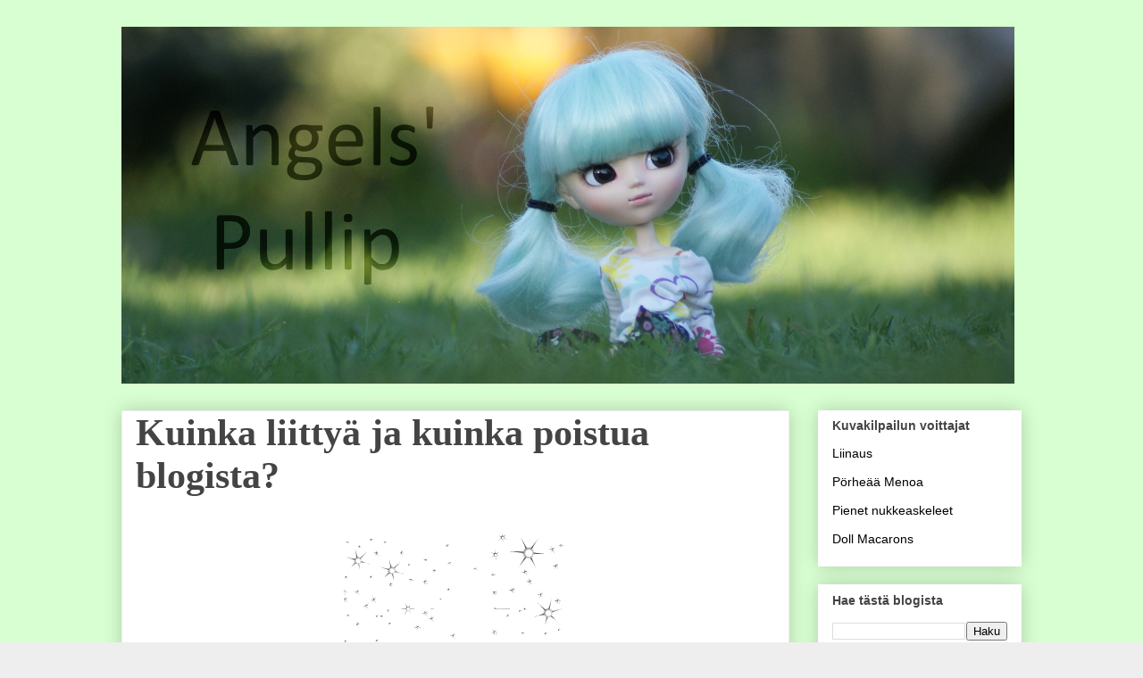

--- FILE ---
content_type: text/html; charset=UTF-8
request_url: https://angelspullip.blogspot.com/2016/01/
body_size: 24526
content:
<!DOCTYPE html>
<html class='v2' dir='ltr' lang='fi'>
<head>
<link href='https://www.blogger.com/static/v1/widgets/335934321-css_bundle_v2.css' rel='stylesheet' type='text/css'/>
<meta content='width=1100' name='viewport'/>
<meta content='text/html; charset=UTF-8' http-equiv='Content-Type'/>
<meta content='blogger' name='generator'/>
<link href='https://angelspullip.blogspot.com/favicon.ico' rel='icon' type='image/x-icon'/>
<link href='http://angelspullip.blogspot.com/2016/01/' rel='canonical'/>
<link rel="alternate" type="application/atom+xml" title="Angels&#180; Pullip - Atom" href="https://angelspullip.blogspot.com/feeds/posts/default" />
<link rel="alternate" type="application/rss+xml" title="Angels&#180; Pullip - RSS" href="https://angelspullip.blogspot.com/feeds/posts/default?alt=rss" />
<link rel="service.post" type="application/atom+xml" title="Angels&#180; Pullip - Atom" href="https://www.blogger.com/feeds/7276876486465061378/posts/default" />
<!--Can't find substitution for tag [blog.ieCssRetrofitLinks]-->
<meta content='Pullip blogi, nukkeblogi' name='description'/>
<meta content='http://angelspullip.blogspot.com/2016/01/' property='og:url'/>
<meta content='Angels´ Pullip' property='og:title'/>
<meta content='Pullip blogi, nukkeblogi' property='og:description'/>
<title>Angels&#180; Pullip: tammikuuta 2016</title>
<style id='page-skin-1' type='text/css'><!--
/*
-----------------------------------------------
Blogger Template Style
Name:     Awesome Inc.
Designer: Tina Chen
URL:      tinachen.org
----------------------------------------------- */
/* Content
----------------------------------------------- */
body {
font: normal normal 13px Arial, Tahoma, Helvetica, FreeSans, sans-serif;
color: #444444;
background: #eeeeee url(//2.bp.blogspot.com/-Mw05h9cDbnI/Wxj-Ah_R0wI/AAAAAAAALbY/jdstDxCQ0Q0Gh1KmtddRZz3xRVrKopYWwCK4BGAYYCw/s0/tausta....png) repeat scroll top left;
}
html body .content-outer {
min-width: 0;
max-width: 100%;
width: 100%;
}
a:link {
text-decoration: none;
color: #000000;
}
a:visited {
text-decoration: none;
color: #000000;
}
a:hover {
text-decoration: underline;
color: #000000;
}
.body-fauxcolumn-outer .cap-top {
position: absolute;
z-index: 1;
height: 276px;
width: 100%;
background: transparent none repeat-x scroll top left;
_background-image: none;
}
/* Columns
----------------------------------------------- */
.content-inner {
padding: 0;
}
.header-inner .section {
margin: 0 16px;
}
.tabs-inner .section {
margin: 0 16px;
}
.main-inner {
padding-top: 30px;
}
.main-inner .column-center-inner,
.main-inner .column-left-inner,
.main-inner .column-right-inner {
padding: 0 5px;
}
*+html body .main-inner .column-center-inner {
margin-top: -30px;
}
#layout .main-inner .column-center-inner {
margin-top: 0;
}
/* Header
----------------------------------------------- */
.header-outer {
margin: 0 0 0 0;
background: rgba(0, 0, 0, 0) none repeat scroll 0 0;
}
.Header h1 {
font: normal bold 40px Arial, Tahoma, Helvetica, FreeSans, sans-serif;
color: #444444;
text-shadow: 0 0 -1px #000000;
}
.Header h1 a {
color: #444444;
}
.Header .description {
font: normal normal 14px Arial, Tahoma, Helvetica, FreeSans, sans-serif;
color: #444444;
}
.header-inner .Header .titlewrapper,
.header-inner .Header .descriptionwrapper {
padding-left: 0;
padding-right: 0;
margin-bottom: 0;
}
.header-inner .Header .titlewrapper {
padding-top: 22px;
}
/* Tabs
----------------------------------------------- */
.tabs-outer {
overflow: hidden;
position: relative;
background: #eeeeee url(https://resources.blogblog.com/blogblog/data/1kt/awesomeinc/tabs_gradient_light.png) repeat scroll 0 0;
}
#layout .tabs-outer {
overflow: visible;
}
.tabs-cap-top, .tabs-cap-bottom {
position: absolute;
width: 100%;
border-top: 1px solid #999999;
}
.tabs-cap-bottom {
bottom: 0;
}
.tabs-inner .widget li a {
display: inline-block;
margin: 0;
padding: .6em 1.5em;
font: normal bold 14px Arial, Tahoma, Helvetica, FreeSans, sans-serif;
color: #b6d7a8;
border-top: 1px solid #999999;
border-bottom: 1px solid #999999;
border-left: 1px solid #999999;
height: 16px;
line-height: 16px;
}
.tabs-inner .widget li:last-child a {
border-right: 1px solid #999999;
}
.tabs-inner .widget li.selected a, .tabs-inner .widget li a:hover {
background: #666666 url(https://resources.blogblog.com/blogblog/data/1kt/awesomeinc/tabs_gradient_light.png) repeat-x scroll 0 -100px;
color: #ffffff;
}
/* Headings
----------------------------------------------- */
h2 {
font: normal bold 14px Arial, Tahoma, Helvetica, FreeSans, sans-serif;
color: #444444;
}
/* Widgets
----------------------------------------------- */
.main-inner .section {
margin: 0 27px;
padding: 0;
}
.main-inner .column-left-outer,
.main-inner .column-right-outer {
margin-top: 0;
}
#layout .main-inner .column-left-outer,
#layout .main-inner .column-right-outer {
margin-top: 0;
}
.main-inner .column-left-inner,
.main-inner .column-right-inner {
background: rgba(0, 0, 0, 0) none repeat 0 0;
-moz-box-shadow: 0 0 0 rgba(0, 0, 0, .2);
-webkit-box-shadow: 0 0 0 rgba(0, 0, 0, .2);
-goog-ms-box-shadow: 0 0 0 rgba(0, 0, 0, .2);
box-shadow: 0 0 0 rgba(0, 0, 0, .2);
-moz-border-radius: 0;
-webkit-border-radius: 0;
-goog-ms-border-radius: 0;
border-radius: 0;
}
#layout .main-inner .column-left-inner,
#layout .main-inner .column-right-inner {
margin-top: 0;
}
.sidebar .widget {
font: normal normal 14px Arial, Tahoma, Helvetica, FreeSans, sans-serif;
color: #444444;
}
.sidebar .widget a:link {
color: #000000;
}
.sidebar .widget a:visited {
color: #222222;
}
.sidebar .widget a:hover {
color: #222222;
}
.sidebar .widget h2 {
text-shadow: 0 0 -1px #000000;
}
.main-inner .widget {
background-color: #ffffff;
border: 1px solid rgba(0, 0, 0, 0);
padding: 0 15px 15px;
margin: 20px -16px;
-moz-box-shadow: 0 0 20px rgba(0, 0, 0, .2);
-webkit-box-shadow: 0 0 20px rgba(0, 0, 0, .2);
-goog-ms-box-shadow: 0 0 20px rgba(0, 0, 0, .2);
box-shadow: 0 0 20px rgba(0, 0, 0, .2);
-moz-border-radius: 0;
-webkit-border-radius: 0;
-goog-ms-border-radius: 0;
border-radius: 0;
}
.main-inner .widget h2 {
margin: 0 -15px;
padding: .6em 15px .5em;
border-bottom: 1px solid rgba(0, 0, 0, 0);
}
.footer-inner .widget h2 {
padding: 0 0 .4em;
border-bottom: 1px solid rgba(0, 0, 0, 0);
}
.main-inner .widget h2 + div, .footer-inner .widget h2 + div {
border-top: 1px solid rgba(0, 0, 0, 0);
padding-top: 8px;
}
.main-inner .widget .widget-content {
margin: 0 -15px;
padding: 7px 15px 0;
}
.main-inner .widget ul, .main-inner .widget #ArchiveList ul.flat {
margin: -8px -15px 0;
padding: 0;
list-style: none;
}
.main-inner .widget #ArchiveList {
margin: -8px 0 0;
}
.main-inner .widget ul li, .main-inner .widget #ArchiveList ul.flat li {
padding: .5em 15px;
text-indent: 0;
color: #666666;
border-top: 1px solid rgba(0, 0, 0, 0);
border-bottom: 1px solid rgba(0, 0, 0, 0);
}
.main-inner .widget #ArchiveList ul li {
padding-top: .25em;
padding-bottom: .25em;
}
.main-inner .widget ul li:first-child, .main-inner .widget #ArchiveList ul.flat li:first-child {
border-top: none;
}
.main-inner .widget ul li:last-child, .main-inner .widget #ArchiveList ul.flat li:last-child {
border-bottom: none;
}
.post-body {
position: relative;
}
.main-inner .widget .post-body ul {
padding: 0 2.5em;
margin: .5em 0;
list-style: disc;
}
.main-inner .widget .post-body ul li {
padding: 0.25em 0;
margin-bottom: .25em;
color: #444444;
border: none;
}
.footer-inner .widget ul {
padding: 0;
list-style: none;
}
.widget .zippy {
color: #666666;
}
/* Posts
----------------------------------------------- */
body .main-inner .Blog {
padding: 0;
margin-bottom: 1em;
background-color: transparent;
border: none;
-moz-box-shadow: 0 0 0 rgba(0, 0, 0, 0);
-webkit-box-shadow: 0 0 0 rgba(0, 0, 0, 0);
-goog-ms-box-shadow: 0 0 0 rgba(0, 0, 0, 0);
box-shadow: 0 0 0 rgba(0, 0, 0, 0);
}
.main-inner .section:last-child .Blog:last-child {
padding: 0;
margin-bottom: 1em;
}
.main-inner .widget h2.date-header {
margin: 0 -15px 1px;
padding: 0 0 0 0;
font: normal normal 14px Arial, Tahoma, Helvetica, FreeSans, sans-serif;
color: #444444;
background: transparent none no-repeat scroll top left;
border-top: 0 solid #eeeeee;
border-bottom: 1px solid rgba(0, 0, 0, 0);
-moz-border-radius-topleft: 0;
-moz-border-radius-topright: 0;
-webkit-border-top-left-radius: 0;
-webkit-border-top-right-radius: 0;
border-top-left-radius: 0;
border-top-right-radius: 0;
position: static;
bottom: 100%;
right: 15px;
text-shadow: 0 0 -1px #000000;
}
.main-inner .widget h2.date-header span {
font: normal normal 14px Arial, Tahoma, Helvetica, FreeSans, sans-serif;
display: block;
padding: .5em 15px;
border-left: 0 solid #eeeeee;
border-right: 0 solid #eeeeee;
}
.date-outer {
position: relative;
margin: 30px 0 20px;
padding: 0 15px;
background-color: #ffffff;
border: 1px solid #eeeeee;
-moz-box-shadow: 0 0 20px rgba(0, 0, 0, .2);
-webkit-box-shadow: 0 0 20px rgba(0, 0, 0, .2);
-goog-ms-box-shadow: 0 0 20px rgba(0, 0, 0, .2);
box-shadow: 0 0 20px rgba(0, 0, 0, .2);
-moz-border-radius: 0;
-webkit-border-radius: 0;
-goog-ms-border-radius: 0;
border-radius: 0;
}
.date-outer:first-child {
margin-top: 0;
}
.date-outer:last-child {
margin-bottom: 20px;
-moz-border-radius-bottomleft: 0;
-moz-border-radius-bottomright: 0;
-webkit-border-bottom-left-radius: 0;
-webkit-border-bottom-right-radius: 0;
-goog-ms-border-bottom-left-radius: 0;
-goog-ms-border-bottom-right-radius: 0;
border-bottom-left-radius: 0;
border-bottom-right-radius: 0;
}
.date-posts {
margin: 0 -15px;
padding: 0 15px;
clear: both;
}
.post-outer, .inline-ad {
border-top: 1px solid #eeeeee;
margin: 0 -15px;
padding: 15px 15px;
}
.post-outer {
padding-bottom: 10px;
}
.post-outer:first-child {
padding-top: 0;
border-top: none;
}
.post-outer:last-child, .inline-ad:last-child {
border-bottom: none;
}
.post-body {
position: relative;
}
.post-body img {
padding: 8px;
background: rgba(0, 0, 0, 0);
border: 1px solid rgba(0, 0, 0, 0);
-moz-box-shadow: 0 0 0 rgba(0, 0, 0, .2);
-webkit-box-shadow: 0 0 0 rgba(0, 0, 0, .2);
box-shadow: 0 0 0 rgba(0, 0, 0, .2);
-moz-border-radius: 0;
-webkit-border-radius: 0;
border-radius: 0;
}
h3.post-title, h4 {
font: normal bold 42px 'Times New Roman', Times, FreeSerif, serif;
color: #444444;
}
h3.post-title a {
font: normal bold 42px 'Times New Roman', Times, FreeSerif, serif;
color: #444444;
}
h3.post-title a:hover {
color: #000000;
text-decoration: underline;
}
.post-header {
margin: 0 0 1em;
}
.post-body {
line-height: 1.4;
}
.post-outer h2 {
color: #444444;
}
.post-footer {
margin: 1.5em 0 0;
}
#blog-pager {
padding: 15px;
font-size: 120%;
background-color: #ffffff;
border: 1px solid rgba(0, 0, 0, 0);
-moz-box-shadow: 0 0 20px rgba(0, 0, 0, .2);
-webkit-box-shadow: 0 0 20px rgba(0, 0, 0, .2);
-goog-ms-box-shadow: 0 0 20px rgba(0, 0, 0, .2);
box-shadow: 0 0 20px rgba(0, 0, 0, .2);
-moz-border-radius: 0;
-webkit-border-radius: 0;
-goog-ms-border-radius: 0;
border-radius: 0;
-moz-border-radius-topleft: 0;
-moz-border-radius-topright: 0;
-webkit-border-top-left-radius: 0;
-webkit-border-top-right-radius: 0;
-goog-ms-border-top-left-radius: 0;
-goog-ms-border-top-right-radius: 0;
border-top-left-radius: 0;
border-top-right-radius-topright: 0;
margin-top: 1em;
}
.blog-feeds, .post-feeds {
margin: 1em 0;
text-align: center;
color: #444444;
}
.blog-feeds a, .post-feeds a {
color: #000000;
}
.blog-feeds a:visited, .post-feeds a:visited {
color: #000000;
}
.blog-feeds a:hover, .post-feeds a:hover {
color: #000000;
}
.post-outer .comments {
margin-top: 2em;
}
/* Comments
----------------------------------------------- */
.comments .comments-content .icon.blog-author {
background-repeat: no-repeat;
background-image: url([data-uri]);
}
.comments .comments-content .loadmore a {
border-top: 1px solid #999999;
border-bottom: 1px solid #999999;
}
.comments .continue {
border-top: 2px solid #999999;
}
/* Footer
----------------------------------------------- */
.footer-outer {
margin: -20px 0 -1px;
padding: 20px 0 0;
color: #444444;
overflow: hidden;
}
.footer-fauxborder-left {
border-top: 1px solid rgba(0, 0, 0, 0);
background: #ffffff none repeat scroll 0 0;
-moz-box-shadow: 0 0 20px rgba(0, 0, 0, .2);
-webkit-box-shadow: 0 0 20px rgba(0, 0, 0, .2);
-goog-ms-box-shadow: 0 0 20px rgba(0, 0, 0, .2);
box-shadow: 0 0 20px rgba(0, 0, 0, .2);
margin: 0 -20px;
}
/* Mobile
----------------------------------------------- */
body.mobile {
background-size: auto;
}
.mobile .body-fauxcolumn-outer {
background: transparent none repeat scroll top left;
}
*+html body.mobile .main-inner .column-center-inner {
margin-top: 0;
}
.mobile .main-inner .widget {
padding: 0 0 15px;
}
.mobile .main-inner .widget h2 + div,
.mobile .footer-inner .widget h2 + div {
border-top: none;
padding-top: 0;
}
.mobile .footer-inner .widget h2 {
padding: 0.5em 0;
border-bottom: none;
}
.mobile .main-inner .widget .widget-content {
margin: 0;
padding: 7px 0 0;
}
.mobile .main-inner .widget ul,
.mobile .main-inner .widget #ArchiveList ul.flat {
margin: 0 -15px 0;
}
.mobile .main-inner .widget h2.date-header {
right: 0;
}
.mobile .date-header span {
padding: 0.4em 0;
}
.mobile .date-outer:first-child {
margin-bottom: 0;
border: 1px solid #eeeeee;
-moz-border-radius-topleft: 0;
-moz-border-radius-topright: 0;
-webkit-border-top-left-radius: 0;
-webkit-border-top-right-radius: 0;
-goog-ms-border-top-left-radius: 0;
-goog-ms-border-top-right-radius: 0;
border-top-left-radius: 0;
border-top-right-radius: 0;
}
.mobile .date-outer {
border-color: #eeeeee;
border-width: 0 1px 1px;
}
.mobile .date-outer:last-child {
margin-bottom: 0;
}
.mobile .main-inner {
padding: 0;
}
.mobile .header-inner .section {
margin: 0;
}
.mobile .post-outer, .mobile .inline-ad {
padding: 5px 0;
}
.mobile .tabs-inner .section {
margin: 0 10px;
}
.mobile .main-inner .widget h2 {
margin: 0;
padding: 0;
}
.mobile .main-inner .widget h2.date-header span {
padding: 0;
}
.mobile .main-inner .widget .widget-content {
margin: 0;
padding: 7px 0 0;
}
.mobile #blog-pager {
border: 1px solid transparent;
background: #ffffff none repeat scroll 0 0;
}
.mobile .main-inner .column-left-inner,
.mobile .main-inner .column-right-inner {
background: rgba(0, 0, 0, 0) none repeat 0 0;
-moz-box-shadow: none;
-webkit-box-shadow: none;
-goog-ms-box-shadow: none;
box-shadow: none;
}
.mobile .date-posts {
margin: 0;
padding: 0;
}
.mobile .footer-fauxborder-left {
margin: 0;
border-top: inherit;
}
.mobile .main-inner .section:last-child .Blog:last-child {
margin-bottom: 0;
}
.mobile-index-contents {
color: #444444;
}
.mobile .mobile-link-button {
background: #000000 url(https://resources.blogblog.com/blogblog/data/1kt/awesomeinc/tabs_gradient_light.png) repeat scroll 0 0;
}
.mobile-link-button a:link, .mobile-link-button a:visited {
color: #ffffff;
}
.mobile .tabs-inner .PageList .widget-content {
background: transparent;
border-top: 1px solid;
border-color: #999999;
color: #b6d7a8;
}
.mobile .tabs-inner .PageList .widget-content .pagelist-arrow {
border-left: 1px solid #999999;
}

--></style>
<style id='template-skin-1' type='text/css'><!--
body {
min-width: 1040px;
}
.content-outer, .content-fauxcolumn-outer, .region-inner {
min-width: 1040px;
max-width: 1040px;
_width: 1040px;
}
.main-inner .columns {
padding-left: 0px;
padding-right: 260px;
}
.main-inner .fauxcolumn-center-outer {
left: 0px;
right: 260px;
/* IE6 does not respect left and right together */
_width: expression(this.parentNode.offsetWidth -
parseInt("0px") -
parseInt("260px") + 'px');
}
.main-inner .fauxcolumn-left-outer {
width: 0px;
}
.main-inner .fauxcolumn-right-outer {
width: 260px;
}
.main-inner .column-left-outer {
width: 0px;
right: 100%;
margin-left: -0px;
}
.main-inner .column-right-outer {
width: 260px;
margin-right: -260px;
}
#layout {
min-width: 0;
}
#layout .content-outer {
min-width: 0;
width: 800px;
}
#layout .region-inner {
min-width: 0;
width: auto;
}
body#layout div.add_widget {
padding: 8px;
}
body#layout div.add_widget a {
margin-left: 32px;
}
--></style>
<style>
    body {background-image:url(\/\/2.bp.blogspot.com\/-Mw05h9cDbnI\/Wxj-Ah_R0wI\/AAAAAAAALbY\/jdstDxCQ0Q0Gh1KmtddRZz3xRVrKopYWwCK4BGAYYCw\/s0\/tausta....png);}
    
@media (max-width: 200px) { body {background-image:url(\/\/2.bp.blogspot.com\/-Mw05h9cDbnI\/Wxj-Ah_R0wI\/AAAAAAAALbY\/jdstDxCQ0Q0Gh1KmtddRZz3xRVrKopYWwCK4BGAYYCw\/w200\/tausta....png);}}
@media (max-width: 400px) and (min-width: 201px) { body {background-image:url(\/\/2.bp.blogspot.com\/-Mw05h9cDbnI\/Wxj-Ah_R0wI\/AAAAAAAALbY\/jdstDxCQ0Q0Gh1KmtddRZz3xRVrKopYWwCK4BGAYYCw\/w400\/tausta....png);}}
@media (max-width: 800px) and (min-width: 401px) { body {background-image:url(\/\/2.bp.blogspot.com\/-Mw05h9cDbnI\/Wxj-Ah_R0wI\/AAAAAAAALbY\/jdstDxCQ0Q0Gh1KmtddRZz3xRVrKopYWwCK4BGAYYCw\/w800\/tausta....png);}}
@media (max-width: 1200px) and (min-width: 801px) { body {background-image:url(\/\/2.bp.blogspot.com\/-Mw05h9cDbnI\/Wxj-Ah_R0wI\/AAAAAAAALbY\/jdstDxCQ0Q0Gh1KmtddRZz3xRVrKopYWwCK4BGAYYCw\/w1200\/tausta....png);}}
/* Last tag covers anything over one higher than the previous max-size cap. */
@media (min-width: 1201px) { body {background-image:url(\/\/2.bp.blogspot.com\/-Mw05h9cDbnI\/Wxj-Ah_R0wI\/AAAAAAAALbY\/jdstDxCQ0Q0Gh1KmtddRZz3xRVrKopYWwCK4BGAYYCw\/w1600\/tausta....png);}}
  </style>
<link href='https://www.blogger.com/dyn-css/authorization.css?targetBlogID=7276876486465061378&amp;zx=5efcb413-c537-4b56-9197-5f0e44707d91' media='none' onload='if(media!=&#39;all&#39;)media=&#39;all&#39;' rel='stylesheet'/><noscript><link href='https://www.blogger.com/dyn-css/authorization.css?targetBlogID=7276876486465061378&amp;zx=5efcb413-c537-4b56-9197-5f0e44707d91' rel='stylesheet'/></noscript>
<meta name='google-adsense-platform-account' content='ca-host-pub-1556223355139109'/>
<meta name='google-adsense-platform-domain' content='blogspot.com'/>

</head>
<body class='loading variant-light'>
<div class='navbar no-items section' id='navbar' name='Navigointipalkki'>
</div>
<div class='body-fauxcolumns'>
<div class='fauxcolumn-outer body-fauxcolumn-outer'>
<div class='cap-top'>
<div class='cap-left'></div>
<div class='cap-right'></div>
</div>
<div class='fauxborder-left'>
<div class='fauxborder-right'></div>
<div class='fauxcolumn-inner'>
</div>
</div>
<div class='cap-bottom'>
<div class='cap-left'></div>
<div class='cap-right'></div>
</div>
</div>
</div>
<div class='content'>
<div class='content-fauxcolumns'>
<div class='fauxcolumn-outer content-fauxcolumn-outer'>
<div class='cap-top'>
<div class='cap-left'></div>
<div class='cap-right'></div>
</div>
<div class='fauxborder-left'>
<div class='fauxborder-right'></div>
<div class='fauxcolumn-inner'>
</div>
</div>
<div class='cap-bottom'>
<div class='cap-left'></div>
<div class='cap-right'></div>
</div>
</div>
</div>
<div class='content-outer'>
<div class='content-cap-top cap-top'>
<div class='cap-left'></div>
<div class='cap-right'></div>
</div>
<div class='fauxborder-left content-fauxborder-left'>
<div class='fauxborder-right content-fauxborder-right'></div>
<div class='content-inner'>
<header>
<div class='header-outer'>
<div class='header-cap-top cap-top'>
<div class='cap-left'></div>
<div class='cap-right'></div>
</div>
<div class='fauxborder-left header-fauxborder-left'>
<div class='fauxborder-right header-fauxborder-right'></div>
<div class='region-inner header-inner'>
<div class='header section' id='header' name='Otsikko'><div class='widget Header' data-version='1' id='Header1'>
<div id='header-inner'>
<a href='https://angelspullip.blogspot.com/' style='display: block'>
<img alt='Angels´ Pullip' height='400px; ' id='Header1_headerimg' src='https://blogger.googleusercontent.com/img/b/R29vZ2xl/AVvXsEi77GXtp7q3_RxzdKFZPxHMpMpjZ0244LTDXSdQgy3-C3fMuRJCLTL0VUNjOfUd_rKiNvCB6XzNt8hbdv9lfYeKi1nXphpkQMBWg2nCy6G0PmeSixlNm0wkhSGGhAcwF1VHDM9u31NHAu0/s1600/1+banneri.png' style='display: block' width='1000px; '/>
</a>
</div>
</div></div>
</div>
</div>
<div class='header-cap-bottom cap-bottom'>
<div class='cap-left'></div>
<div class='cap-right'></div>
</div>
</div>
</header>
<div class='tabs-outer'>
<div class='tabs-cap-top cap-top'>
<div class='cap-left'></div>
<div class='cap-right'></div>
</div>
<div class='fauxborder-left tabs-fauxborder-left'>
<div class='fauxborder-right tabs-fauxborder-right'></div>
<div class='region-inner tabs-inner'>
<div class='tabs no-items section' id='crosscol' name='Kaikki sarakkeet'></div>
<div class='tabs no-items section' id='crosscol-overflow' name='Cross-Column 2'></div>
</div>
</div>
<div class='tabs-cap-bottom cap-bottom'>
<div class='cap-left'></div>
<div class='cap-right'></div>
</div>
</div>
<div class='main-outer'>
<div class='main-cap-top cap-top'>
<div class='cap-left'></div>
<div class='cap-right'></div>
</div>
<div class='fauxborder-left main-fauxborder-left'>
<div class='fauxborder-right main-fauxborder-right'></div>
<div class='region-inner main-inner'>
<div class='columns fauxcolumns'>
<div class='fauxcolumn-outer fauxcolumn-center-outer'>
<div class='cap-top'>
<div class='cap-left'></div>
<div class='cap-right'></div>
</div>
<div class='fauxborder-left'>
<div class='fauxborder-right'></div>
<div class='fauxcolumn-inner'>
</div>
</div>
<div class='cap-bottom'>
<div class='cap-left'></div>
<div class='cap-right'></div>
</div>
</div>
<div class='fauxcolumn-outer fauxcolumn-left-outer'>
<div class='cap-top'>
<div class='cap-left'></div>
<div class='cap-right'></div>
</div>
<div class='fauxborder-left'>
<div class='fauxborder-right'></div>
<div class='fauxcolumn-inner'>
</div>
</div>
<div class='cap-bottom'>
<div class='cap-left'></div>
<div class='cap-right'></div>
</div>
</div>
<div class='fauxcolumn-outer fauxcolumn-right-outer'>
<div class='cap-top'>
<div class='cap-left'></div>
<div class='cap-right'></div>
</div>
<div class='fauxborder-left'>
<div class='fauxborder-right'></div>
<div class='fauxcolumn-inner'>
</div>
</div>
<div class='cap-bottom'>
<div class='cap-left'></div>
<div class='cap-right'></div>
</div>
</div>
<!-- corrects IE6 width calculation -->
<div class='columns-inner'>
<div class='column-center-outer'>
<div class='column-center-inner'>
<div class='main section' id='main' name='Ensisijainen'><div class='widget Blog' data-version='1' id='Blog1'>
<div class='blog-posts hfeed'>

          <div class="date-outer">
        

          <div class="date-posts">
        
<div class='post-outer'>
<div class='post hentry uncustomized-post-template' itemprop='blogPost' itemscope='itemscope' itemtype='http://schema.org/BlogPosting'>
<meta content='https://blogger.googleusercontent.com/img/b/R29vZ2xl/AVvXsEhtPpPVqP3eGvbLiR9Q9w3honhkYlsZZzwUYsfcFiNZKm_kK5Ycw5RN7cT9LwgRCOi0L_5bKNwIw9mXq1adO6lfH6UZxNwHc3X0u8R6C3qOddXY2dnjTaje97XIfxr9g8aV5w6_EvLkmTtH/s1600/tauuustaa.png' itemprop='image_url'/>
<meta content='7276876486465061378' itemprop='blogId'/>
<meta content='2984043989082909849' itemprop='postId'/>
<a name='2984043989082909849'></a>
<h3 class='post-title entry-title' itemprop='name'>
<a href='https://angelspullip.blogspot.com/2016/01/kuinka-liittya-ja-kuinka-poistua.html'>Kuinka liittyä ja kuinka poistua blogista?</a>
</h3>
<div class='post-header'>
<div class='post-header-line-1'></div>
</div>
<div class='post-body entry-content' id='post-body-2984043989082909849' itemprop='articleBody'>
<div class="separator" style="clear: both; text-align: center;">
</div>
<br />
<div class="separator" style="clear: both; text-align: center;">
<a href="https://blogger.googleusercontent.com/img/b/R29vZ2xl/AVvXsEhtPpPVqP3eGvbLiR9Q9w3honhkYlsZZzwUYsfcFiNZKm_kK5Ycw5RN7cT9LwgRCOi0L_5bKNwIw9mXq1adO6lfH6UZxNwHc3X0u8R6C3qOddXY2dnjTaje97XIfxr9g8aV5w6_EvLkmTtH/s1600/tauuustaa.png" imageanchor="1" style="margin-left: 1em; margin-right: 1em;"><img border="0" src="https://blogger.googleusercontent.com/img/b/R29vZ2xl/AVvXsEhtPpPVqP3eGvbLiR9Q9w3honhkYlsZZzwUYsfcFiNZKm_kK5Ycw5RN7cT9LwgRCOi0L_5bKNwIw9mXq1adO6lfH6UZxNwHc3X0u8R6C3qOddXY2dnjTaje97XIfxr9g8aV5w6_EvLkmTtH/s1600/tauuustaa.png" /></a></div>
<div class="separator" style="clear: both; text-align: center;">
</div>
<br />
<br />
<br />
Moikka! Nyt tein pikaisesti postauksen: Kuinka liittyä ja kuinka poistua blogista?<br />
<br />
Monille, varsinkin aloitteleville bloggaajille on vaikeaa liittyä blogiin, siispä aijon <span style="font-size: xx-small;">vähäisilläni taidoillani </span>auttaa. Plussana panen että kuinka voi poistua. Näitä tapoja on varman monia muitakin ,mutta itse tiedän vain nämä... Kun en nyt saa pullippeja kuvattua (<span style="font-size: xx-small;">olen kipeä)</span> niin postaan sitten tiheämmässä tahdissa muita postauksia:)<br />
<br />
<div style="text-align: justify;">
</div>
<div class="separator" style="clear: both; text-align: center;">
</div>
<div style="text-align: justify;">
<br /></div>
<div style="text-align: justify;">
<b><i><u>Kuinka </u>liittyä?</i></b></div>
<div style="text-align: justify;">
<b>1. Mene johonkin blogiin--&gt; Lukijat --&gt; Liity tähän sivustoon ---&gt; Ok--&gt; Olet blogin lukija.</b></div>
<div style="text-align: justify;">
<b><br /></b>
<b>2. Mene johonkin bloggeriin--&gt; Paina lukuettelon alapuolella olevaa nappia "Lisää"--&gt; Pane blogin nimi johon haluat liittyä--&gt; OK--&gt; Olet blogin lukija.</b><br />
<b><br /></b>
<b>3. Joissakin blogeissa on blogin vieressä joku teksti jossa lukee "Liity" Tai jotain tuollaista???(Itsellänikin on)--&gt; Paina sitä--&gt; OK. Olet blogin lukija.</b><br />
<br />
<b><i><u>Kuinka</u> poistua</i></b><br /><br />
<b>1. Paina blogin lukijapalkin alapuolella olevaa kohtaa--&gt; Kirjaudu sisään--&gt; Valitse tapa jolla kirjaudut--&gt; Laita salasanasi--&gt; Sitten paina OK--&gt; Sivu on heittänut sinut blogiin--&gt; sinulle tulee lukijoitten yläpuolella oleva pieni taulukko--&gt; Paina sitä--&gt; Sivuston asetukset --&gt; Lopeta sivuston lukeminen--&gt; Et ole enään sivuston lukija.</b><br />
<b><br /></b>
<div class="separator" style="clear: both; text-align: center;">
<a href="https://blogger.googleusercontent.com/img/b/R29vZ2xl/AVvXsEiiRVG7MdNQ2iD4SNGLam7xA_wUZFgrpw6x2vSBTsgZmhLPUGSrGHqYoNlNugR_ddHzTsvwWI_034M0o_RM8LkvU_Aj6k_6Fs7QcHU8mA8cv5PTfB-xT6HU7mEjpLOZwsImYQaVP2bldXof/s1600/Nimet%25C3%25B6n.png" imageanchor="1" style="margin-left: 1em; margin-right: 1em;"><img border="0" height="480" src="https://blogger.googleusercontent.com/img/b/R29vZ2xl/AVvXsEiiRVG7MdNQ2iD4SNGLam7xA_wUZFgrpw6x2vSBTsgZmhLPUGSrGHqYoNlNugR_ddHzTsvwWI_034M0o_RM8LkvU_Aj6k_6Fs7QcHU8mA8cv5PTfB-xT6HU7mEjpLOZwsImYQaVP2bldXof/s640/Nimet%25C3%25B6n.png" width="640" /></a></div>
<br /></div>
<div style="text-align: justify;">
<br /></div>
<div style="text-align: justify;">
<br /></div>
<div style="text-align: justify;">
<br /></div>
<div style="text-align: justify;">
<br /></div>
<div style="text-align: justify;">
<br /></div>
<div style='clear: both;'></div>
</div>
<div class='post-footer'>
<div class='post-footer-line post-footer-line-1'>
<span class='post-author vcard'>
</span>
<span class='post-timestamp'>
klo
<meta content='http://angelspullip.blogspot.com/2016/01/kuinka-liittya-ja-kuinka-poistua.html' itemprop='url'/>
<a class='timestamp-link' href='https://angelspullip.blogspot.com/2016/01/kuinka-liittya-ja-kuinka-poistua.html' rel='bookmark' title='permanent link'><abbr class='published' itemprop='datePublished' title='2016-01-26T09:45:00-08:00'>tammikuuta 26, 2016</abbr></a>
</span>
<span class='post-comment-link'>
<a class='comment-link' href='https://angelspullip.blogspot.com/2016/01/kuinka-liittya-ja-kuinka-poistua.html#comment-form' onclick=''>
10 kommenttia:
  </a>
</span>
<span class='post-icons'>
</span>
<div class='post-share-buttons goog-inline-block'>
</div>
</div>
<div class='post-footer-line post-footer-line-2'>
<span class='post-labels'>
</span>
</div>
<div class='post-footer-line post-footer-line-3'>
<span class='post-location'>
</span>
</div>
</div>
</div>
</div>

          </div></div>
        

          <div class="date-outer">
        

          <div class="date-posts">
        
<div class='post-outer'>
<div class='post hentry uncustomized-post-template' itemprop='blogPost' itemscope='itemscope' itemtype='http://schema.org/BlogPosting'>
<meta content='https://blogger.googleusercontent.com/img/b/R29vZ2xl/AVvXsEg04Db9e1d-3ukjfUeuljMnRJpIzrwf-AFk119NdDuouhuqn10CW3VvNXsy7DElVwb10XqLuGmD0HO19GdVbCKj2L7Xhyphenhyphen-WcI5LHRiPrSibE8oor17CatSNFbjU_9Z0pJsRvegOaVPYI-k/s640/Liebster+Award.jpg' itemprop='image_url'/>
<meta content='7276876486465061378' itemprop='blogId'/>
<meta content='6542413936621832729' itemprop='postId'/>
<a name='6542413936621832729'></a>
<h3 class='post-title entry-title' itemprop='name'>
<a href='https://angelspullip.blogspot.com/2016/01/liebster-award_25.html'>Liebster award</a>
</h3>
<div class='post-header'>
<div class='post-header-line-1'></div>
</div>
<div class='post-body entry-content' id='post-body-6542413936621832729' itemprop='articleBody'>
Moikka! Sain siis <strike>uuden </strike>&nbsp;kaksi uutta liebster awardia.<br />
En kerennyt tänäkään viikonloppuna kuvaamaan koska olin kipeänä.<br />
<br />
<img height="410" src="https://blogger.googleusercontent.com/img/b/R29vZ2xl/AVvXsEg04Db9e1d-3ukjfUeuljMnRJpIzrwf-AFk119NdDuouhuqn10CW3VvNXsy7DElVwb10XqLuGmD0HO19GdVbCKj2L7Xhyphenhyphen-WcI5LHRiPrSibE8oor17CatSNFbjU_9Z0pJsRvegOaVPYI-k/s640/Liebster+Award.jpg" width="640" /><br />
<br />
<b>Säännöt:</b><br />
<b><br /></b>
Kiitä palkinnon antajaa ja linkkaa hänen bloginsa postaukseen.<br />
<br />
Laita palkinto (kuva) blogiisi.<br />
<br />
Vastaa palkinnon antajan 11 kysymykseen.<br />
<br />
Nimeä 5-11 blogia joilla on alle 200 lukijaa.<br />
<br />
Laadi 11 kysymystä joihin palkitsemasi bloggaajat vastaavat.<br />
<br />
Lisää palkinnon säännöt postaukseen.<br />
<br />
Ilmoita palkitsemillesi bloggaajille palkinnosta ja linkkaa oma postauksesi heille, jotta he tietävät mistä on kyse.<br />
<br />
<br />
<br />
Ensin&nbsp;<a href="http://pohjoistuulipullip.blogspot.fi/">Pinjuun</a>&nbsp;kysymykset.<br />
<br />
<b>Lempi blogisi?&nbsp;</b><br />
En tiedä, kaikki blogit ovat hyviä.<br />
<br />
<b>Yeolume vai Byul?</b><br />
Varmaan Yeolume.<br />
<br />
<b>Lempiruoka?</b><br />
Varmaan jauhelihakeitto tai haukikeitto, tykkään myös aika monesta muusta.<br />
<br />
<b>Omistatko lemmikin?</b><br />
Kyllä, tai oikeastaan perheeni, koiran ja kaloja.<br />
<br />
<b>Söpöin nukkemalli?</b><br />
Tähän on vaikea vastata : O En vain osaa sanoa!<br />
<br />
<b>Kuinka kauan olet nukkeillut?</b><br />
Kohta 4 kuukautta.<br />
<br />
<b>Oletko pitänyt taukoa?</b><br />
En ainakaan vielä ;)<br />
<br />
<b>Ootkos lukenut kirjeitä koirien maasta?</b><br />
En...:D<br />
<br />
<b>Mehu vai limsa?</b><br />
Limsa.<br />
<br />
<b>Kerrossänky vai perus?</b><br />
Ihan perus...<br />
<br />
<b>Tyksitkö nukeistani?</b><br />
Kyllä :D<br />
<br />
Sitten&nbsp;<a href="http://satukirjansyovereissa.blogspot.fi/">Pasteijan/pussiahman</a>&nbsp;kysymykset : )<br />
<br />
<b>Mitä kieliä puhut?</b><br />
Tällä hetkellä Suomea ja Englantia, mutta kohta varmaan saksaa.<br />
<br />
<b>Luetko mangaa/katsotko animea?</b><br />
Mangaa luen ja animea katson välillä...<br />
<br />
<b>Lempikarkki/herkku?</b><br />
<span style="font-size: xx-small;">Syön melkein kaikka hihiih </span>Varmaan Maoamix ja Polly<br />
<br />
<b>Onko sinulla lellikkinukkea?</b><br />
&nbsp;Ehkä Luna, sitä ainakin kuvaan enemmän.<br />
<br />
<b>Oletko huomannut nukeillasi samoja ominaisuuksia kuin itselläsi?</b><br />
En ainakaan vielä.<br />
<br />
<b>Tykkäätkö juustosta?</b><br />
Joistakin mutta joistakin en...<br />
<br />
<b>Tykkäätkö joulukinkusta?</b><br />
Juu! <span style="font-size: xx-small;"><strike>Se on ihan parasta!</strike></span><br />
<span style="font-size: xx-small;"><strike><br /></strike></span>
<b>Oletko ratsastanut koskaan/harrastanut ratsastusta?</b><br />
Kyllä, noin 4 vuotta.<br />
<br />
<b>Missä säilytät nukkejasi?</b><br />
Yleensä kaapissa...: D<br />
<br />
<b>Lempieläimesi? Ja miksi?</b><br />
Varmaan koira, koska meillä on kosta asunut sellainen hömpöttäjä kohta vuoden.<br />
<br />
<b>Mistä keksit blogisi nimen?</b><br />
En nyt oikein tiedä, jostain se vaan putkahti :D<br />
<br />
En nyt haasta ketään kun tämä on jo niin monessa blogissa kiertänyt.<br />
<br />
<div class="separator" style="clear: both; text-align: center;">
<a href="https://blogger.googleusercontent.com/img/b/R29vZ2xl/AVvXsEg3JIubv6Vh55AQNZfEOFXX6xmF-6CVi75QOED9_zgd2SOvPtD4QwXGu3cdrd0efqy3ATHGPSX79BwNzxlu6WxCeroLg-jr3y2qUjl8-Osq2oz0SwlVsCtKwIgZScS6kALGckCUeXQ1I1HY/s1600/Nimet%25C3%25B6n.png" imageanchor="1" style="margin-left: 1em; margin-right: 1em;"><img border="0" height="480" src="https://blogger.googleusercontent.com/img/b/R29vZ2xl/AVvXsEg3JIubv6Vh55AQNZfEOFXX6xmF-6CVi75QOED9_zgd2SOvPtD4QwXGu3cdrd0efqy3ATHGPSX79BwNzxlu6WxCeroLg-jr3y2qUjl8-Osq2oz0SwlVsCtKwIgZScS6kALGckCUeXQ1I1HY/s640/Nimet%25C3%25B6n.png" width="640" /></a></div>
<br />
<br />
<br />
<br />
<br />
<br />
<br />
<br />
<br />
<br />
<div style='clear: both;'></div>
</div>
<div class='post-footer'>
<div class='post-footer-line post-footer-line-1'>
<span class='post-author vcard'>
</span>
<span class='post-timestamp'>
klo
<meta content='http://angelspullip.blogspot.com/2016/01/liebster-award_25.html' itemprop='url'/>
<a class='timestamp-link' href='https://angelspullip.blogspot.com/2016/01/liebster-award_25.html' rel='bookmark' title='permanent link'><abbr class='published' itemprop='datePublished' title='2016-01-25T00:09:00-08:00'>tammikuuta 25, 2016</abbr></a>
</span>
<span class='post-comment-link'>
<a class='comment-link' href='https://angelspullip.blogspot.com/2016/01/liebster-award_25.html#comment-form' onclick=''>
8 kommenttia:
  </a>
</span>
<span class='post-icons'>
</span>
<div class='post-share-buttons goog-inline-block'>
</div>
</div>
<div class='post-footer-line post-footer-line-2'>
<span class='post-labels'>
</span>
</div>
<div class='post-footer-line post-footer-line-3'>
<span class='post-location'>
</span>
</div>
</div>
</div>
</div>

          </div></div>
        

          <div class="date-outer">
        

          <div class="date-posts">
        
<div class='post-outer'>
<div class='post hentry uncustomized-post-template' itemprop='blogPost' itemscope='itemscope' itemtype='http://schema.org/BlogPosting'>
<meta content='https://blogger.googleusercontent.com/img/b/R29vZ2xl/AVvXsEhVMRpmvPeUz0rCvbEYS1eohDrw5E5NaESyzYE-EjngjFD20kZICvU3X91ZPqO5WYAyhrfUZC7hEA2EXlaNAvDOgvLi1LIZXXqMfupQR5ywsmZZAV3j-RBGz87_sfSPDVrPjDvlWl6-oZuP/s640/P1193400.JPG' itemprop='image_url'/>
<meta content='7276876486465061378' itemprop='blogId'/>
<meta content='128092837526781890' itemprop='postId'/>
<a name='128092837526781890'></a>
<h3 class='post-title entry-title' itemprop='name'>
<a href='https://angelspullip.blogspot.com/2016/01/30-lukijan-juhlapostaus-kuinka-muokata.html'>30 lukijan juhlapostaus, kuinka muokata kuva picmonkeylla?</a>
</h3>
<div class='post-header'>
<div class='post-header-line-1'></div>
</div>
<div class='post-body entry-content' id='post-body-128092837526781890' itemprop='articleBody'>
Moikka! Ensinnäkin tein nukkeprofiilit ja banneripajan, voitte käydä tilaamassa minulta bannerin: )<br />
Kun olen tehnyt ne niin panen ne banneripajan sivulle.<br />
Teitähän on jo 31 lukijaa!!! Piti tehdä 20 lukijan julapostaus, mutta se taitaakin vaihtua 30 lukijan juhlapostaukseksi.<br />
Jos haluat muokata todella hyvin kuvia, picmonkey ei ole niistä paras vaihtoehto. Itse muokkaan kuvani Paintilla.<br />
Mutta jos haluaa muokata jotenkin niin tekee vaan picmonkeylla, jotkut kyllä osaavat muokata hyvin kuvia picmonkeylla.<br />
Anteeksi kuvien laatu, ja varautukaa pitkään postaukseen!<br />
<b><i><u><span style="font-size: x-large;">Aloitetaanpas</span></u></i></b><br />
<b><i><u><span style="font-size: x-large;"><br /></span></u></i></b>
<br />
<div class="separator" style="clear: both; text-align: center;">
<a href="https://blogger.googleusercontent.com/img/b/R29vZ2xl/AVvXsEhVMRpmvPeUz0rCvbEYS1eohDrw5E5NaESyzYE-EjngjFD20kZICvU3X91ZPqO5WYAyhrfUZC7hEA2EXlaNAvDOgvLi1LIZXXqMfupQR5ywsmZZAV3j-RBGz87_sfSPDVrPjDvlWl6-oZuP/s1600/P1193400.JPG" imageanchor="1" style="margin-left: 1em; margin-right: 1em;"><img border="0" height="480" src="https://blogger.googleusercontent.com/img/b/R29vZ2xl/AVvXsEhVMRpmvPeUz0rCvbEYS1eohDrw5E5NaESyzYE-EjngjFD20kZICvU3X91ZPqO5WYAyhrfUZC7hEA2EXlaNAvDOgvLi1LIZXXqMfupQR5ywsmZZAV3j-RBGz87_sfSPDVrPjDvlWl6-oZuP/s640/P1193400.JPG" width="640" /></a></div>
<b><i><u><span style="font-size: x-large;"><br /></span></u></i></b>
Ihan ensin kirjoita googleen picmonkey.com<br />
<br />
<div class="separator" style="clear: both; text-align: center;">
<a href="https://blogger.googleusercontent.com/img/b/R29vZ2xl/AVvXsEi3HGYwpgNMhwRCWPLQK0SbBI2gXGMDxF8KhSsFwXkg8ZaFtxxpS45k_WtEDZ6e8xtTOK0BmAr4mza5lzKyPq8IcP7GELnV3Zpv-tqqd1YP7o9k4gFmKgJE79Zu-gKWLGMwWXWDGxRkT11T/s1600/P1193401.JPG" imageanchor="1" style="margin-left: 1em; margin-right: 1em;"><img border="0" height="480" src="https://blogger.googleusercontent.com/img/b/R29vZ2xl/AVvXsEi3HGYwpgNMhwRCWPLQK0SbBI2gXGMDxF8KhSsFwXkg8ZaFtxxpS45k_WtEDZ6e8xtTOK0BmAr4mza5lzKyPq8IcP7GELnV3Zpv-tqqd1YP7o9k4gFmKgJE79Zu-gKWLGMwWXWDGxRkT11T/s640/P1193401.JPG" width="640" /></a></div>
<br />
Sieltä pitäisi avautua suunnilleen tälläinen sivu, pane hiiri tuohon kohtaan "Design".<br />
<br />
<div class="separator" style="clear: both; text-align: center;">
<a href="https://blogger.googleusercontent.com/img/b/R29vZ2xl/AVvXsEgFe6RNu9M8K4_of7mRc71-6WTAKbce2DFT7U82FeX8HOd0hy2Iaq14bco7kMzTLdLo1tzERRn_a9-wnqvpTiO8M0CUY8P16gpqYF-01Lwylq9xNfj-cm5yt21cr8-Txjf0khOVmVfc7hdU/s1600/P1193402.JPG" imageanchor="1" style="margin-left: 1em; margin-right: 1em;"><img border="0" height="480" src="https://blogger.googleusercontent.com/img/b/R29vZ2xl/AVvXsEgFe6RNu9M8K4_of7mRc71-6WTAKbce2DFT7U82FeX8HOd0hy2Iaq14bco7kMzTLdLo1tzERRn_a9-wnqvpTiO8M0CUY8P16gpqYF-01Lwylq9xNfj-cm5yt21cr8-Txjf0khOVmVfc7hdU/s640/P1193402.JPG" width="640" /></a></div>
<br />
Sitten sieltä pitäisi tulla tällainen sivu, paina tuota "Facebook cover" taikka tuota "Custom".<br />
<br />
<div class="separator" style="clear: both; text-align: center;">
<a href="https://blogger.googleusercontent.com/img/b/R29vZ2xl/AVvXsEhte6wbtge9Vd98paYQRiB6tmvzeCM0MwpJX3nXOb9gnHkUi20A85IbuqPhP0mNiz7m_5zCMHlF553Jju-nnODl20Md52sKXnNKCa8pexsAyFmLaIQscC7rv1tgO8PGx64O9i1gQ0lXTdrl/s1600/P1193403.JPG" imageanchor="1" style="margin-left: 1em; margin-right: 1em;"><img border="0" height="480" src="https://blogger.googleusercontent.com/img/b/R29vZ2xl/AVvXsEhte6wbtge9Vd98paYQRiB6tmvzeCM0MwpJX3nXOb9gnHkUi20A85IbuqPhP0mNiz7m_5zCMHlF553Jju-nnODl20Md52sKXnNKCa8pexsAyFmLaIQscC7rv1tgO8PGx64O9i1gQ0lXTdrl/s640/P1193403.JPG" width="640" /></a></div>
<br />
Nyt sieltä on avautunut suunnilleen tällainen sivu.<br />
<br />
<br />
<div class="separator" style="clear: both; text-align: center;">
<a href="https://blogger.googleusercontent.com/img/b/R29vZ2xl/AVvXsEgeU6WdcF9pJyZE3ct5HjWDRoLaUrUgSN4jmePQxRxfwYROZtKBvoki8z6q5dohZkJyGqur-Z89xmP2iz78ymsrBqyrlkiPYnC6BJ_7Bp3QneWiTo04yS1g9hQkVj-gqUiN0Rfw_sGfLv5v/s1600/P1193404.JPG" imageanchor="1" style="margin-left: 1em; margin-right: 1em;"><img border="0" height="480" src="https://blogger.googleusercontent.com/img/b/R29vZ2xl/AVvXsEgeU6WdcF9pJyZE3ct5HjWDRoLaUrUgSN4jmePQxRxfwYROZtKBvoki8z6q5dohZkJyGqur-Z89xmP2iz78ymsrBqyrlkiPYnC6BJ_7Bp3QneWiTo04yS1g9hQkVj-gqUiN0Rfw_sGfLv5v/s640/P1193404.JPG" width="640" /></a></div>
<br />
<br />
Sen vasemmalla puolella on tälläinen "sivu", paina tuota "Transparent canvas", kun olen painanut sitä niin paina "apply", jos se ei ole avautunut niin paina sitä ylintä "nappia" ja sen jälkeen "Canvas Color".<br />
<br />
<div class="separator" style="clear: both; text-align: center;">
<a href="https://blogger.googleusercontent.com/img/b/R29vZ2xl/AVvXsEjal_Y1hVYr_4Hng0PgtpQclRHyt2Hphu10m9kkNOca39vu2E5ebwoOdBkh9MVfiEr7hv8mRjUgS_YzuKx3pPAG2lhgpdcCEvgwxkoARic67p86nI_vSs8LpH8C6TpCN8EKNvgXpiow8ACo/s1600/P1193407.JPG" imageanchor="1" style="margin-left: 1em; margin-right: 1em;"><img border="0" height="480" src="https://blogger.googleusercontent.com/img/b/R29vZ2xl/AVvXsEjal_Y1hVYr_4Hng0PgtpQclRHyt2Hphu10m9kkNOca39vu2E5ebwoOdBkh9MVfiEr7hv8mRjUgS_YzuKx3pPAG2lhgpdcCEvgwxkoARic67p86nI_vSs8LpH8C6TpCN8EKNvgXpiow8ACo/s640/P1193407.JPG" width="640" /></a></div>
<br />
<br />
Noin!, nyt sinulla on läpinäkyvä tausta.<br />
<br />
<div class="separator" style="clear: both; text-align: center;">
</div>
<div class="separator" style="clear: both; text-align: center;">
<a href="https://blogger.googleusercontent.com/img/b/R29vZ2xl/AVvXsEj41OxvQoxyHGOLzMgUzWoEfdmHWYvfXX5eg_EGFwggVxtiaBI1SzT84iRi5vM-5YJmz8zdy8YtF088I5SkJjkEuOu_IHLeivZvZq8ZMZxVzU45jtb3sD29uYmu5wloyj3GdaOjsWGafapv/s1600/P1193409.JPG" imageanchor="1" style="margin-left: 1em; margin-right: 1em;"><img border="0" height="480" src="https://blogger.googleusercontent.com/img/b/R29vZ2xl/AVvXsEj41OxvQoxyHGOLzMgUzWoEfdmHWYvfXX5eg_EGFwggVxtiaBI1SzT84iRi5vM-5YJmz8zdy8YtF088I5SkJjkEuOu_IHLeivZvZq8ZMZxVzU45jtb3sD29uYmu5wloyj3GdaOjsWGafapv/s640/P1193409.JPG" width="640" /></a></div>
<br />
Sinulla on varmaan edelleen vasemmalla puolella tuo "valikko", paina tuota "lumihiutaletta"<br />
<br />
<div class="separator" style="clear: both; text-align: center;">
<a href="https://blogger.googleusercontent.com/img/b/R29vZ2xl/AVvXsEi5MWzOw_xy5kugYx8ydn6-Gf66K1f-lIYkJ7bLBJbIuaT2SLzc2NoRNz_hfLZje9P2F4d74B1YHcX1IQ7zO38TzhwTfTJOjSjXXnvUzK748clccErcmlmi60h86X_kGeFsNO07eKuggMvr/s1600/P1193410.JPG" imageanchor="1" style="margin-left: 1em; margin-right: 1em;"><img border="0" height="480" src="https://blogger.googleusercontent.com/img/b/R29vZ2xl/AVvXsEi5MWzOw_xy5kugYx8ydn6-Gf66K1f-lIYkJ7bLBJbIuaT2SLzc2NoRNz_hfLZje9P2F4d74B1YHcX1IQ7zO38TzhwTfTJOjSjXXnvUzK748clccErcmlmi60h86X_kGeFsNO07eKuggMvr/s640/P1193410.JPG" width="640" /></a></div>
<br />
<br />
Sitten paina Celebrate--&gt; Bokeh shapes<br />
<br />
<div class="separator" style="clear: both; text-align: center;">
<a href="https://blogger.googleusercontent.com/img/b/R29vZ2xl/AVvXsEhJcjooVOYwtmd_2LFaWxqJN7rhPvEZAIKnd3NDTg7LYy35QohDiL6-zXU6DlGKWFhYxj_m2qBSyEMjiMm9N5yu3DuWgPCECrbca5Vt8nPp3hESQK9fUdeO4QVnnIR6bZmNoAcn8dO5CFif/s1600/P1193411.JPG" imageanchor="1" style="margin-left: 1em; margin-right: 1em;"><img border="0" height="480" src="https://blogger.googleusercontent.com/img/b/R29vZ2xl/AVvXsEhJcjooVOYwtmd_2LFaWxqJN7rhPvEZAIKnd3NDTg7LYy35QohDiL6-zXU6DlGKWFhYxj_m2qBSyEMjiMm9N5yu3DuWgPCECrbca5Vt8nPp3hESQK9fUdeO4QVnnIR6bZmNoAcn8dO5CFif/s640/P1193411.JPG" width="640" /></a></div>
<br />
<br />
Sitten avautuu tälläinen "valikko", pidä tuo ylläoleva ihan vaan pallossa, mutta pane tuo "size" 30<br />
<br />
<div class="separator" style="clear: both; text-align: center;">
<a href="https://blogger.googleusercontent.com/img/b/R29vZ2xl/AVvXsEgLJr7sjISDhfLTxESimVn7jqc6cNMOxzH_ax9HaoBN-zBwLgYVY01OdAk6nsaYOXKEhBvTncomLn_Vb3IYQlbD1ZkLwKlujqvHiHxDCbifwVEeL8LrAYczMjLANq4I0buOk5eBUJZ3E4b9/s1600/P1193412.JPG" imageanchor="1" style="margin-left: 1em; margin-right: 1em;"><img border="0" height="480" src="https://blogger.googleusercontent.com/img/b/R29vZ2xl/AVvXsEgLJr7sjISDhfLTxESimVn7jqc6cNMOxzH_ax9HaoBN-zBwLgYVY01OdAk6nsaYOXKEhBvTncomLn_Vb3IYQlbD1ZkLwKlujqvHiHxDCbifwVEeL8LrAYczMjLANq4I0buOk5eBUJZ3E4b9/s640/P1193412.JPG" width="640" /></a></div>
<br />
<br />
Nyt sinulle tuli tällaiset jutut.<br />
<div class="separator" style="clear: both; text-align: center;">
</div>
<br />
<div class="separator" style="clear: both; text-align: center;">
<a href="https://blogger.googleusercontent.com/img/b/R29vZ2xl/AVvXsEhKwggYVUNqsUUQdwScEgolPgXHeBn3f7yHy8Lam_X6s0H9BH_z9hte9QgjXB4TX5TzYg8S6Iu1J4pgzbDix6oi4msGpfIgCg6D9mmfTcphSdeyNwk_ZfnyCLQolodJUGm-7meXE37Ap38O/s1600/P1193414.JPG" imageanchor="1" style="margin-left: 1em; margin-right: 1em;"><img border="0" height="480" src="https://blogger.googleusercontent.com/img/b/R29vZ2xl/AVvXsEhKwggYVUNqsUUQdwScEgolPgXHeBn3f7yHy8Lam_X6s0H9BH_z9hte9QgjXB4TX5TzYg8S6Iu1J4pgzbDix6oi4msGpfIgCg6D9mmfTcphSdeyNwk_ZfnyCLQolodJUGm-7meXE37Ap38O/s640/P1193414.JPG" width="640" /></a></div>
<br />
<br />
Sitten kelaa tuota "Celebrate" sivua alemmaksi, kunnes sinulle tulee "Burst" vastaan. Paina sitä.<br />
<br />
<div class="separator" style="clear: both; text-align: center;">
<a href="https://blogger.googleusercontent.com/img/b/R29vZ2xl/AVvXsEhN2U4FC8pwtbkZoeMSa87qXcDpzYXCdnUVBNvHCFsNGoQFQIJqYEhrgfnTE9tfZlqaFlsfMD3k8UW5X5Hj2xHxxZk0YMhPuSsIX1ofZo9TrqRR5xTUytgXBmzvN8dHXAw8HKuIl6LXw6lt/s1600/P1193415.JPG" imageanchor="1" style="margin-left: 1em; margin-right: 1em;"><img border="0" height="480" src="https://blogger.googleusercontent.com/img/b/R29vZ2xl/AVvXsEhN2U4FC8pwtbkZoeMSa87qXcDpzYXCdnUVBNvHCFsNGoQFQIJqYEhrgfnTE9tfZlqaFlsfMD3k8UW5X5Hj2xHxxZk0YMhPuSsIX1ofZo9TrqRR5xTUytgXBmzvN8dHXAw8HKuIl6LXw6lt/s640/P1193415.JPG" width="640" /></a></div>
<br />
<br />
Sinulle tulee nyt tällainen "taulukko" vastaan, voit ottaa näistä minkä haluat. Itse otin tuon missä on "nuoli".<br />
<table align="center" cellpadding="0" cellspacing="0" class="tr-caption-container" style="margin-left: auto; margin-right: auto; text-align: center;"><tbody>
<tr><td style="text-align: center;"><a href="https://blogger.googleusercontent.com/img/b/R29vZ2xl/AVvXsEgF0iacOG7VLntTjKuzKwRHjjQVMv93iKRUZcZrQJpwFQPYRrFT4p6Sv5JGDRhZVE4XGNQxe1oCWRQAYREvvV-ncSGBZ8Lq4B3L8Fpx-NBtdtN7ReVsKhLGTb77R6wgsQZKBe3YsN5vlBEx/s1600/P1193420.JPG" imageanchor="1" style="margin-left: auto; margin-right: auto;"><img border="0" height="480" src="https://blogger.googleusercontent.com/img/b/R29vZ2xl/AVvXsEgF0iacOG7VLntTjKuzKwRHjjQVMv93iKRUZcZrQJpwFQPYRrFT4p6Sv5JGDRhZVE4XGNQxe1oCWRQAYREvvV-ncSGBZ8Lq4B3L8Fpx-NBtdtN7ReVsKhLGTb77R6wgsQZKBe3YsN5vlBEx/s640/P1193420.JPG" width="640" /></a></td></tr>
<tr><td class="tr-caption" style="text-align: center;">Anteeksi laatu.</td></tr>
</tbody></table>
<br />
Voit ottaa myös muitakin juttuja, ihan vain selailemalla.<br />
<br />
<div class="separator" style="clear: both; text-align: center;">
<a href="https://blogger.googleusercontent.com/img/b/R29vZ2xl/AVvXsEggiXXboFiHUWPKzV0Y3LJx679e2Km_bslrRc5SqE_5n2kpULdGjAlxWKtgUyUZKMCapld0KSk9zxZPFhHDdW481Z8Hb5Y2KjVMis8pN6gvpXPttGsrDLd0YzWQTHO1pKAocBFoBMFU_fqH/s1600/P1193421.JPG" imageanchor="1" style="margin-left: 1em; margin-right: 1em;"><img border="0" height="480" src="https://blogger.googleusercontent.com/img/b/R29vZ2xl/AVvXsEggiXXboFiHUWPKzV0Y3LJx679e2Km_bslrRc5SqE_5n2kpULdGjAlxWKtgUyUZKMCapld0KSk9zxZPFhHDdW481Z8Hb5Y2KjVMis8pN6gvpXPttGsrDLd0YzWQTHO1pKAocBFoBMFU_fqH/s640/P1193421.JPG" width="640" /></a></div>
<br />
Sitten paina tuota "perhosta".<br />
<br />
<div class="separator" style="clear: both; text-align: center;">
<a href="https://blogger.googleusercontent.com/img/b/R29vZ2xl/AVvXsEjJeQQzQ2x50L0AGThGF5QmXg7-5KqUzvPLMhlF72mfCxEa__H5M8P447tn6qmqqttPPqAwGRqTJxmr6YanEYdCav6ENR8jJLD9cG3xEaMOx8c7yPo8hdLE5VvAKxbEB_fWaW58pbJ9yAkB/s1600/P1193422.JPG" imageanchor="1" style="margin-left: 1em; margin-right: 1em;"><img border="0" height="480" src="https://blogger.googleusercontent.com/img/b/R29vZ2xl/AVvXsEjJeQQzQ2x50L0AGThGF5QmXg7-5KqUzvPLMhlF72mfCxEa__H5M8P447tn6qmqqttPPqAwGRqTJxmr6YanEYdCav6ENR8jJLD9cG3xEaMOx8c7yPo8hdLE5VvAKxbEB_fWaW58pbJ9yAkB/s640/P1193422.JPG" width="640" /></a></div>
<br />
Sitten paina tuota " Your Own", sitten ota vain &nbsp;tietokoneeltasi jonkun kuvan.<br />
<br />
<div class="separator" style="clear: both; text-align: center;">
<a href="https://blogger.googleusercontent.com/img/b/R29vZ2xl/AVvXsEgTnUq7TfnTzQrfs2RAcJA8kSnbBABT1knJqZhCjfkWeoJyWW1t1VeMr1OggC_1e0uqu-6RA243H0Xh-lXGl3LZU6fq2KjFkPrFol6xF-H6GJElbrtOPpsQFLX4jFxYWDA94B7-AV_aLFFp/s1600/P1193424.JPG" imageanchor="1" style="margin-left: 1em; margin-right: 1em;"><img border="0" height="480" src="https://blogger.googleusercontent.com/img/b/R29vZ2xl/AVvXsEgTnUq7TfnTzQrfs2RAcJA8kSnbBABT1knJqZhCjfkWeoJyWW1t1VeMr1OggC_1e0uqu-6RA243H0Xh-lXGl3LZU6fq2KjFkPrFol6xF-H6GJElbrtOPpsQFLX4jFxYWDA94B7-AV_aLFFp/s640/P1193424.JPG" width="640" /></a></div>
<br />
Itse otin tällaisen pullip kuvan, olen tehnyt siitä myös postauksen johon pääset&nbsp;<a href="http://angelspullip.blogspot.fi/2015/12/shoot-mennen-talven-lumia.html">painamalla tästä</a><br />
<br />
<div class="separator" style="clear: both; text-align: center;">
<a href="https://blogger.googleusercontent.com/img/b/R29vZ2xl/AVvXsEh6zov9MWenNg9QU2bz_DQxiixGNWiDvXaqzmXXDB2II3LlqHTFqP-jU9i8_03M5Nmbzk07043Qu_YAon5aZaguAZN0UGwCZgM1ZqzJh7ROEECnNTHnWwzdF5UhK4fCK34I0Fm3MFWvhc3W/s1600/P1193425.JPG" imageanchor="1" style="margin-left: 1em; margin-right: 1em;"><img border="0" height="480" src="https://blogger.googleusercontent.com/img/b/R29vZ2xl/AVvXsEh6zov9MWenNg9QU2bz_DQxiixGNWiDvXaqzmXXDB2II3LlqHTFqP-jU9i8_03M5Nmbzk07043Qu_YAon5aZaguAZN0UGwCZgM1ZqzJh7ROEECnNTHnWwzdF5UhK4fCK34I0Fm3MFWvhc3W/s640/P1193425.JPG" width="640" /></a></div>
<br />
Kuvan tulessa tulee myös tällainen "laatikko". Paina tuota "Eraser"<br />
<br />
<div class="separator" style="clear: both; text-align: center;">
<a href="https://blogger.googleusercontent.com/img/b/R29vZ2xl/AVvXsEjfT5A4mrZlW1zDXSn0SCgBKQsDnLbKZOlGOPAgnSCrqqkAxU1sGdC-5s12KwKlciq-SEFEDQotOcqkGhulUz6znsmrIYS7RKNLhRK5OndzUNk3c0-8ZxirnfYonuqwMmk1b7GFRsKodZDo/s1600/P1193426.JPG" imageanchor="1" style="margin-left: 1em; margin-right: 1em;"><img border="0" height="480" src="https://blogger.googleusercontent.com/img/b/R29vZ2xl/AVvXsEjfT5A4mrZlW1zDXSn0SCgBKQsDnLbKZOlGOPAgnSCrqqkAxU1sGdC-5s12KwKlciq-SEFEDQotOcqkGhulUz6znsmrIYS7RKNLhRK5OndzUNk3c0-8ZxirnfYonuqwMmk1b7GFRsKodZDo/s640/P1193426.JPG" width="640" /></a></div>
<br />
<span style="font-size: large;">Nyt sinulla on tällainen "taulukko". Tuosta "Eraser size" kohdasta voit muokata kumin kokoa. "Eraser hardness" kohdasta voit muokata kuinka "pehmeä" kumi on. Jos painat tuota "pensseliä" niin sillä voit kumituksen jälkeen vaikkapa panna kuvan takaisin. (En osaa kunnolla selittää)</span><br />
<span style="font-size: large;"><br /></span>
<div class="separator" style="clear: both; text-align: center;">
<a href="https://blogger.googleusercontent.com/img/b/R29vZ2xl/AVvXsEh0Qbw4bJQ3Tyhy0cQHdS7-XgpECfEQ6e1HzK7Qz991H8KpvMvrmWEmPEaknX5_pkr3VjdICDhT15hwOBkW7yPIBU4ud_mbGcYinsS0ixkGjo86KHbqCykrkrxmwND73_1eI-51ryynoObf/s1600/P1193430.JPG" imageanchor="1" style="margin-left: 1em; margin-right: 1em;"><img border="0" height="480" src="https://blogger.googleusercontent.com/img/b/R29vZ2xl/AVvXsEh0Qbw4bJQ3Tyhy0cQHdS7-XgpECfEQ6e1HzK7Qz991H8KpvMvrmWEmPEaknX5_pkr3VjdICDhT15hwOBkW7yPIBU4ud_mbGcYinsS0ixkGjo86KHbqCykrkrxmwND73_1eI-51ryynoObf/s640/P1193430.JPG" width="640" /></a></div>
<span style="font-size: large;"><br /></span><span style="font-size: large;">Sitten vain kumita kuva miten haluat.</span><br />
<div class="separator" style="clear: both; text-align: left;">
<br /></div>
<div class="separator" style="clear: both; text-align: center;">
</div>
<div class="separator" style="clear: both; text-align: center;">
<a href="https://blogger.googleusercontent.com/img/b/R29vZ2xl/AVvXsEiU7hbruH46Hne_CFe2FbhUP9mYLBeAe59ebeUTC6H8kZpCpnGKATVMYvUZbwP7Hyyxi_DK_ovL9Mclxc_dDaIVQbdbmBErhmVub7TW20t-XbkJoqNC1KvRozIXHPz_WDUfoqre-XdquEAi/s1600/P1193441.JPG" imageanchor="1" style="margin-left: 1em; margin-right: 1em;"><img border="0" height="480" src="https://blogger.googleusercontent.com/img/b/R29vZ2xl/AVvXsEiU7hbruH46Hne_CFe2FbhUP9mYLBeAe59ebeUTC6H8kZpCpnGKATVMYvUZbwP7Hyyxi_DK_ovL9Mclxc_dDaIVQbdbmBErhmVub7TW20t-XbkJoqNC1KvRozIXHPz_WDUfoqre-XdquEAi/s640/P1193441.JPG" width="640" /></a></div>
<span style="font-size: large;"><br /></span><span style="font-size: large;">Sitten mene taas tuohon Celebrate ---&gt; Bokeh Shapes kohtaan. Ja pane se tuohon sydämeen.</span><br />
<span style="font-size: large;"><br /></span>
<div class="separator" style="clear: both; text-align: center;">
<a href="https://blogger.googleusercontent.com/img/b/R29vZ2xl/AVvXsEiSlp9nVziAS9BNjtyloNICmME69iHgIUjxvqCa5Nb9jS_HCEEYOo3uoDT9uTiKImYnH_aoDAFRs-GZ8wmGqQE9Ybk4hP9ESV5IW3EIdQXkdMjTHV2boewgzcAJHhdJkNGPLBEYZDjvuYfb/s1600/P1193443.JPG" imageanchor="1" style="margin-left: 1em; margin-right: 1em;"><img border="0" height="480" src="https://blogger.googleusercontent.com/img/b/R29vZ2xl/AVvXsEiSlp9nVziAS9BNjtyloNICmME69iHgIUjxvqCa5Nb9jS_HCEEYOo3uoDT9uTiKImYnH_aoDAFRs-GZ8wmGqQE9Ybk4hP9ESV5IW3EIdQXkdMjTHV2boewgzcAJHhdJkNGPLBEYZDjvuYfb/s640/P1193443.JPG" width="640" /></a></div>
<span style="font-size: large;"><br /></span>
<span style="font-size: large;">Sitten sinulle tulee tällaiset "sydämet".</span><br />
<span style="font-size: large;"><br /></span>
<div class="separator" style="clear: both; text-align: center;">
<a href="https://blogger.googleusercontent.com/img/b/R29vZ2xl/AVvXsEiW_fR7lQSbOvPyUCUTMwzcFLacAVRm_2IIrzLBKrpL3i6jedKcP043JtDan3BjibqcqrKvfKhOMXSj-brdZNHwZ4Z7UNHwVA9AmPrcaoREimI4OtgekEGO8CnZT5mKqozeUJd88oljuCj4/s1600/P1193447.JPG" imageanchor="1" style="margin-left: 1em; margin-right: 1em;"><img border="0" height="480" src="https://blogger.googleusercontent.com/img/b/R29vZ2xl/AVvXsEiW_fR7lQSbOvPyUCUTMwzcFLacAVRm_2IIrzLBKrpL3i6jedKcP043JtDan3BjibqcqrKvfKhOMXSj-brdZNHwZ4Z7UNHwVA9AmPrcaoREimI4OtgekEGO8CnZT5mKqozeUJd88oljuCj4/s640/P1193447.JPG" width="640" /></a></div>
<br />
<br />
Voit ottaa myös "palloja", jos et halua maksaa niin älä koske noihin "kruunuihin"<br />
<br />
<br />
<div class="separator" style="clear: both; text-align: center;">
<a href="https://blogger.googleusercontent.com/img/b/R29vZ2xl/AVvXsEjzrUm3Tcl2H770qQLY1v-gHBpxk22rDGNpvsDw1OWZWYs9c9W5YMaGCwdRh7A_2WLU5fQY2u_8rayG-F7iVys4zFQ18-kRc4SzJXaxJ3xhZJmPDU6WyUGJSrdkZF6iwpkE-eH2BceqjG-Y/s1600/P1193449.JPG" imageanchor="1" style="margin-left: 1em; margin-right: 1em;"><img border="0" height="480" src="https://blogger.googleusercontent.com/img/b/R29vZ2xl/AVvXsEjzrUm3Tcl2H770qQLY1v-gHBpxk22rDGNpvsDw1OWZWYs9c9W5YMaGCwdRh7A_2WLU5fQY2u_8rayG-F7iVys4zFQ18-kRc4SzJXaxJ3xhZJmPDU6WyUGJSrdkZF6iwpkE-eH2BceqjG-Y/s640/P1193449.JPG" width="640" /></a></div>
<span style="font-size: large;"><br /></span>
<span style="font-size: large;">Sitten voit mennä tuohon "ruudukkoon". Ja kelata niin alas kunnes tulet "Space" kohtaan. Tässä voit myös valita miten nuo tulevat. Itse otin tuon missä on "siniset" reunat.</span><br />
<span style="font-size: large;"><br /></span>
<div class="separator" style="clear: both; text-align: center;">
<a href="https://blogger.googleusercontent.com/img/b/R29vZ2xl/AVvXsEjCeMkyKCjLKvS45FsVDBLnotDvVwMzj_3KjqRLQGPkAI3SxBDuiz6RQT8ZxULqRv6erokCHTL9o9jkrOkhpVhDIUC7pjB5NIxoCQYLwcWFYnpFDyXa307UZx2wDqkmwH8OaXYSMlB9Dhlb/s1600/P1193450.JPG" imageanchor="1" style="margin-left: 1em; margin-right: 1em;"><img border="0" height="480" src="https://blogger.googleusercontent.com/img/b/R29vZ2xl/AVvXsEjCeMkyKCjLKvS45FsVDBLnotDvVwMzj_3KjqRLQGPkAI3SxBDuiz6RQT8ZxULqRv6erokCHTL9o9jkrOkhpVhDIUC7pjB5NIxoCQYLwcWFYnpFDyXa307UZx2wDqkmwH8OaXYSMlB9Dhlb/s640/P1193450.JPG" width="640" /></a></div>
<br />
Nyt minulla on tuolla ylhäällä "liilaa".<br />
<br />
<div class="separator" style="clear: both; text-align: center;">
<a href="https://blogger.googleusercontent.com/img/b/R29vZ2xl/AVvXsEiMr98EegZOv3XREcIkDgA1gyPUtsZX1jPwFzkSYHaZs4C2QZirfskr4H0zg9sy3uBhhXFcdCc9NoJSPObA2mL8rrRBJtb2wQROfXZTkui_dgkW-0tKH0UhWAiyIlmnQob15Q_h1RV4KlTk/s1600/P1193452.JPG" imageanchor="1" style="margin-left: 1em; margin-right: 1em;"><img border="0" height="480" src="https://blogger.googleusercontent.com/img/b/R29vZ2xl/AVvXsEiMr98EegZOv3XREcIkDgA1gyPUtsZX1jPwFzkSYHaZs4C2QZirfskr4H0zg9sy3uBhhXFcdCc9NoJSPObA2mL8rrRBJtb2wQROfXZTkui_dgkW-0tKH0UhWAiyIlmnQob15Q_h1RV4KlTk/s640/P1193452.JPG" width="640" /></a></div>
<span style="font-size: large;"><br /></span>
Sitten voit kelata samaa sivua kunnes tulee vastaan "Water". Itse otin tuon missä on nuoli.<br />
Voit ottaa myös lintuja yms.<br />
<br />
<div class="separator" style="clear: both; text-align: center;">
<a href="https://blogger.googleusercontent.com/img/b/R29vZ2xl/AVvXsEjk6V_P0kPjm06LS5OZ_z6qiZlPDCXAmFYgoM_gyZkBqhRumpmxxFT1vHKrTzrKnxoyaj_qjsooVRxjlSpivIacbLrdnisatqwGjtwmSjmwjuUjAeyTC5VdmBXDV_1s1XCAEeKdiIH5DERO/s1600/P1193455.JPG" imageanchor="1" style="margin-left: 1em; margin-right: 1em;"><img border="0" height="480" src="https://blogger.googleusercontent.com/img/b/R29vZ2xl/AVvXsEjk6V_P0kPjm06LS5OZ_z6qiZlPDCXAmFYgoM_gyZkBqhRumpmxxFT1vHKrTzrKnxoyaj_qjsooVRxjlSpivIacbLrdnisatqwGjtwmSjmwjuUjAeyTC5VdmBXDV_1s1XCAEeKdiIH5DERO/s640/P1193455.JPG" width="640" /></a></div>
<br />
Sitten voit ottaa teksiä. Paina tuota " Tt" ja ota sellainen teksti minkä haluat. Sitten paina ylintä nappia kunnes voit laittaa tekstiä.<br />
<br />
<div class="separator" style="clear: both; text-align: center;">
<a href="https://blogger.googleusercontent.com/img/b/R29vZ2xl/AVvXsEiVePO0Dxl7d0BelM52zz1Bvgr_qpAMFMM05gfXO2fp5cEBK57JHiUob4BM71IslwRuW87PC4Asb7MENR9ilcn45FsJ5avJgeK3YT5H55L16xoocegvR7w7RSooad5Y3-W5FaJA_zd4j0DV/s1600/P1193457.JPG" imageanchor="1" style="margin-left: 1em; margin-right: 1em;"><img border="0" height="480" src="https://blogger.googleusercontent.com/img/b/R29vZ2xl/AVvXsEiVePO0Dxl7d0BelM52zz1Bvgr_qpAMFMM05gfXO2fp5cEBK57JHiUob4BM71IslwRuW87PC4Asb7MENR9ilcn45FsJ5avJgeK3YT5H55L16xoocegvR7w7RSooad5Y3-W5FaJA_zd4j0DV/s640/P1193457.JPG" width="640" /></a></div>
<br />
Noin!<br />
<br />
<div class="separator" style="clear: both; text-align: center;">
<a href="https://blogger.googleusercontent.com/img/b/R29vZ2xl/AVvXsEgrII8fOUzE-DBaBjY7PzGjv-_GDBiEIH3s9JgTngydy626BN3TK46BWqthv5ka959gYV5mZlfpd6h2rWbPE0LKwlIYKbWDHR4IlVhFw1KghWGiCFfpyNHxq8HrUOddgpwcbFtz4Wxl0fEu/s1600/P1193459.JPG" imageanchor="1" style="margin-left: 1em; margin-right: 1em;"><img border="0" height="480" src="https://blogger.googleusercontent.com/img/b/R29vZ2xl/AVvXsEgrII8fOUzE-DBaBjY7PzGjv-_GDBiEIH3s9JgTngydy626BN3TK46BWqthv5ka959gYV5mZlfpd6h2rWbPE0LKwlIYKbWDHR4IlVhFw1KghWGiCFfpyNHxq8HrUOddgpwcbFtz4Wxl0fEu/s640/P1193459.JPG" width="640" /></a></div>
<br />
Kun se on mielestäsi valmis niin paina "save"<br />
<br />
<div class="separator" style="clear: both; text-align: center;">
<a href="https://blogger.googleusercontent.com/img/b/R29vZ2xl/AVvXsEiht_okq1Ud4P2q_hTbI7mhc3FEbmlmplMWC0HDeg_nUE4HKwJzCJkaSeE9UK79nxfjWssJHfdm19Oq1WV5Q83xxVZUBXvPuBHrnqygdBS_zH4v1HX9gHqqVDhROYRg13pgMUQspaAjT134/s1600/P1193460.JPG" imageanchor="1" style="margin-left: 1em; margin-right: 1em;"><img border="0" height="480" src="https://blogger.googleusercontent.com/img/b/R29vZ2xl/AVvXsEiht_okq1Ud4P2q_hTbI7mhc3FEbmlmplMWC0HDeg_nUE4HKwJzCJkaSeE9UK79nxfjWssJHfdm19Oq1WV5Q83xxVZUBXvPuBHrnqygdBS_zH4v1HX9gHqqVDhROYRg13pgMUQspaAjT134/s640/P1193460.JPG" width="640" /></a></div>
<br />
Sitten paina "Save to my computer".<br />
<br />
<div class="separator" style="clear: both; text-align: center;">
<a href="https://blogger.googleusercontent.com/img/b/R29vZ2xl/AVvXsEg2prXlpFkB5I77OpQmdKGc0kxvpaCT8D4UYCmzbI5iGVNkrv6KXi8jsBQrPdm1nFCnpnq5m5eIh7hyphenhyphenjafsEYs6Ih16YK_9toP_pkWeJOnpv8jKt5hW1JnjAWteWiAWRX4RFpKVZ8QtREnU/s1600/P1193466.JPG" imageanchor="1" style="margin-left: 1em; margin-right: 1em;"><img border="0" height="480" src="https://blogger.googleusercontent.com/img/b/R29vZ2xl/AVvXsEg2prXlpFkB5I77OpQmdKGc0kxvpaCT8D4UYCmzbI5iGVNkrv6KXi8jsBQrPdm1nFCnpnq5m5eIh7hyphenhyphenjafsEYs6Ih16YK_9toP_pkWeJOnpv8jKt5hW1JnjAWteWiAWRX4RFpKVZ8QtREnU/s640/P1193466.JPG" width="640" /></a></div>
<br />
Sitten vain nimeä se.<br />
<br />
<div class="separator" style="clear: both; text-align: center;">
<a href="https://blogger.googleusercontent.com/img/b/R29vZ2xl/AVvXsEhMiOYk7jjMt164n4FjMxVJHtJsk0adik6sxB3HExbqbAkOiNc6MP73BIiWElKOs8GEwY2fGLae9PFYh6gtSoC2BfnhckxDTr41DSnFjyEPcv51v0UG1UmXihXv_kWzhfyK5A-Kp5wm5gIo/s1600/P1193468.JPG" imageanchor="1" style="margin-left: 1em; margin-right: 1em;"><img border="0" height="480" src="https://blogger.googleusercontent.com/img/b/R29vZ2xl/AVvXsEhMiOYk7jjMt164n4FjMxVJHtJsk0adik6sxB3HExbqbAkOiNc6MP73BIiWElKOs8GEwY2fGLae9PFYh6gtSoC2BfnhckxDTr41DSnFjyEPcv51v0UG1UmXihXv_kWzhfyK5A-Kp5wm5gIo/s640/P1193468.JPG" width="640" /></a></div>
<br />
Ja paina "tallenna".<br />
<br />
<div class="separator" style="clear: both; text-align: center;">
<a href="https://blogger.googleusercontent.com/img/b/R29vZ2xl/AVvXsEgzlXmlGVnns3BtvpJM2S0Sl0yLkS-zOCFRNjL1bfx9OtryhdRRkmxghlVTecvRCYxqVhf1imasEbBcY6fPJS2E5gOAY_R15SdLeycPDl0Qox0QaPKvb36eMXjIhOcPT7sT9BFGB8OiVN0y/s1600/P1193470.JPG" imageanchor="1" style="margin-left: 1em; margin-right: 1em;"><img border="0" height="480" src="https://blogger.googleusercontent.com/img/b/R29vZ2xl/AVvXsEgzlXmlGVnns3BtvpJM2S0Sl0yLkS-zOCFRNjL1bfx9OtryhdRRkmxghlVTecvRCYxqVhf1imasEbBcY6fPJS2E5gOAY_R15SdLeycPDl0Qox0QaPKvb36eMXjIhOcPT7sT9BFGB8OiVN0y/s640/P1193470.JPG" width="640" /></a></div>
<br />
Sinulle pitäisi tulla tämä sama sivu. Paina "rastia"<br />
<br />
<div class="separator" style="clear: both; text-align: center;">
<a href="https://blogger.googleusercontent.com/img/b/R29vZ2xl/AVvXsEhCFSRsoXy2cfgaAcN0R9gO1WjKxowbz2OLc-6yOgNlX6BTfK57OC2_8n2ewWyPJ-uVZ1gWdxV-9SFQ6Qn4VdSOVMyyjERav8XrGLb_DyDVS4Gf7ocbAcp_w1ao5XDqz6d5WtN-iiebUKpX/s1600/blogiin.jpg" imageanchor="1" style="margin-left: 1em; margin-right: 1em;"><img border="0" height="232" src="https://blogger.googleusercontent.com/img/b/R29vZ2xl/AVvXsEhCFSRsoXy2cfgaAcN0R9gO1WjKxowbz2OLc-6yOgNlX6BTfK57OC2_8n2ewWyPJ-uVZ1gWdxV-9SFQ6Qn4VdSOVMyyjERav8XrGLb_DyDVS4Gf7ocbAcp_w1ao5XDqz6d5WtN-iiebUKpX/s640/blogiin.jpg" width="640" /></a></div>
<br />
Tässä lopputulos!<br />
Pidittekö tästä? Haluaisitteko lisää tällaisia postauksia? Oliko tästä teille apua?<br />
<br />
<table align="center" cellpadding="0" cellspacing="0" class="tr-caption-container" style="margin-left: auto; margin-right: auto; text-align: center;"><tbody>
<tr><td style="text-align: center;"><a href="https://blogger.googleusercontent.com/img/b/R29vZ2xl/AVvXsEhrP9bV9dchZES6rWqDuENbB3hhA3CdeJbgL2WpnnI-a7DovUkOb_IfYrjwQUKhqEF5J2Ks_-wTS4yrg8YuwvSpWIWjBD6PNkQgxarXwZrsqr3ucGV32ivijuLSic3ltPXSXCD8R7MIrL_Q/s1600/Nimet%25C3%25B6n.png" imageanchor="1" style="margin-left: auto; margin-right: auto;"><img border="0" height="480" src="https://blogger.googleusercontent.com/img/b/R29vZ2xl/AVvXsEhrP9bV9dchZES6rWqDuENbB3hhA3CdeJbgL2WpnnI-a7DovUkOb_IfYrjwQUKhqEF5J2Ks_-wTS4yrg8YuwvSpWIWjBD6PNkQgxarXwZrsqr3ucGV32ivijuLSic3ltPXSXCD8R7MIrL_Q/s640/Nimet%25C3%25B6n.png" width="640" /></a></td></tr>
<tr><td class="tr-caption" style="text-align: center;">Tein paintilla uuden tällaisen "Sylvia" jutun.</td></tr>
</tbody></table>
<br />
<br />
<br />
<div style='clear: both;'></div>
</div>
<div class='post-footer'>
<div class='post-footer-line post-footer-line-1'>
<span class='post-author vcard'>
</span>
<span class='post-timestamp'>
klo
<meta content='http://angelspullip.blogspot.com/2016/01/30-lukijan-juhlapostaus-kuinka-muokata.html' itemprop='url'/>
<a class='timestamp-link' href='https://angelspullip.blogspot.com/2016/01/30-lukijan-juhlapostaus-kuinka-muokata.html' rel='bookmark' title='permanent link'><abbr class='published' itemprop='datePublished' title='2016-01-22T00:12:00-08:00'>tammikuuta 22, 2016</abbr></a>
</span>
<span class='post-comment-link'>
<a class='comment-link' href='https://angelspullip.blogspot.com/2016/01/30-lukijan-juhlapostaus-kuinka-muokata.html#comment-form' onclick=''>
16 kommenttia:
  </a>
</span>
<span class='post-icons'>
</span>
<div class='post-share-buttons goog-inline-block'>
</div>
</div>
<div class='post-footer-line post-footer-line-2'>
<span class='post-labels'>
</span>
</div>
<div class='post-footer-line post-footer-line-3'>
<span class='post-location'>
</span>
</div>
</div>
</div>
</div>

          </div></div>
        

          <div class="date-outer">
        

          <div class="date-posts">
        
<div class='post-outer'>
<div class='post hentry uncustomized-post-template' itemprop='blogPost' itemscope='itemscope' itemtype='http://schema.org/BlogPosting'>
<meta content='https://i.ytimg.com/vi/m-fveK79ww8/0.jpg' itemprop='image_url'/>
<meta content='7276876486465061378' itemprop='blogId'/>
<meta content='2545645650578170225' itemprop='postId'/>
<a name='2545645650578170225'></a>
<h3 class='post-title entry-title' itemprop='name'>
<a href='https://angelspullip.blogspot.com/2016/01/sateenkaaren-tuollapuolen.html'>Sateenkaaren tuollapuolen</a>
</h3>
<div class='post-header'>
<div class='post-header-line-1'></div>
</div>
<div class='post-body entry-content' id='post-body-2545645650578170225' itemprop='articleBody'>
Moikka!<br />
Mietin tässä että jaksaisinko jatkaa enään tarinaa. Päätin sitten tehdä blogin viereen kyselyn.<br />
En halua pettää niitä jotka sitä lukevat : )<br />
Tiedän se on itsestäni kiinni mutta kysyn vain<br />
<br />
<b><i><u>Haluatteko te että jatkan tarinaa? Katson sen kommenttien perusteella...</u></i></b><br />
En tietenkään tässä halua vain kommentteja, vaan myös halua tehdä tarinaa.<br />
Ulkonakin on niin kylmä(Yleensä) että sormet jäätyvät ja tulevat ihan punaisiksi... Ja sitten kuvat tulevat aivan heilahtaneiksi. Tekisin ne sitten vaivalla ja työllä. Kuviakin joidenkin osien takia joutuu muokkaamaan. Luulen että ainakin parilla osalla jätkän tarinaa.<br />
Mutta tein sisällä shootin jossa Luna on "uudella" peruukilla ja obitsullaan : )<br />
Anteeksi, blogger pilasi joittenkin kuvien laadun : O<br />
<div style="text-align: center;">
<span style="font-family: Verdana, sans-serif;"><i>Shoot: Toys</i></span></div>
<div class="separator" style="clear: both; text-align: center;">
<iframe allowfullscreen="" class="YOUTUBE-iframe-video" data-thumbnail-src="https://i.ytimg.com/vi/m-fveK79ww8/0.jpg" frameborder="0" height="266" src="https://www.youtube.com/embed/m-fveK79ww8?feature=player_embedded" width="320"></iframe></div>
<div style="text-align: center;">
<span style="font-family: Verdana, sans-serif;"><i><br /></i></span></div>
'<br />
<div class="separator" style="clear: both; text-align: center;">
<a href="https://blogger.googleusercontent.com/img/b/R29vZ2xl/AVvXsEhbvNQ3ulCXI5_1Q3QnepsoRLFT2PrIfXAG6vJ4iC9-12MbMPGAJ5YUqPzJVjuVa72Wy9adtKQIIcEOmY18LHaS-n78fkFtiVCF18uBNAmCz1L98pANx8p-vuy_S79o3peHR3Q1iPCEl-Y0/s1600/P1153262.JPG" imageanchor="1" style="margin-left: 1em; margin-right: 1em;"><img border="0" height="480" src="https://blogger.googleusercontent.com/img/b/R29vZ2xl/AVvXsEhbvNQ3ulCXI5_1Q3QnepsoRLFT2PrIfXAG6vJ4iC9-12MbMPGAJ5YUqPzJVjuVa72Wy9adtKQIIcEOmY18LHaS-n78fkFtiVCF18uBNAmCz1L98pANx8p-vuy_S79o3peHR3Q1iPCEl-Y0/s640/P1153262.JPG" width="640" /></a></div>
<br />
<div class="separator" style="clear: both; text-align: center;">
<a href="https://blogger.googleusercontent.com/img/b/R29vZ2xl/AVvXsEiNhgBqw4iWmDQY3AiHnI-aNOJJjQ-ckDhD0Hl_KKlCA52uHmFtkBaCm5trBnW8mW6OdhuTLVDdeW6QTdNsdPmINHOLfR6Xv3t4qbEX8p_Uw67NE7xfngUOQfgrrLlbc1C6g_HUKIc8tgm9/s1600/P1153263.JPG" imageanchor="1" style="margin-left: 1em; margin-right: 1em;"><img border="0" height="480" src="https://blogger.googleusercontent.com/img/b/R29vZ2xl/AVvXsEiNhgBqw4iWmDQY3AiHnI-aNOJJjQ-ckDhD0Hl_KKlCA52uHmFtkBaCm5trBnW8mW6OdhuTLVDdeW6QTdNsdPmINHOLfR6Xv3t4qbEX8p_Uw67NE7xfngUOQfgrrLlbc1C6g_HUKIc8tgm9/s640/P1153263.JPG" width="640" /></a></div>
<br />
<div class="separator" style="clear: both; text-align: center;">
<a href="https://blogger.googleusercontent.com/img/b/R29vZ2xl/AVvXsEic-teVMT056OAC5Ob1Elo3HxocUzKYPit6ZN6j22X2cTU9vH47GKd-m1D3CUgoOewNFjkF8pGs-Ml2SDyRxPY0WSlMANsePcvRdX-_2k1fOCIvHKg_QOL-NcMDCjMD8pEiuEf3sAm0kqJI/s1600/P1153267.JPG" imageanchor="1" style="margin-left: 1em; margin-right: 1em;"><img border="0" height="480" src="https://blogger.googleusercontent.com/img/b/R29vZ2xl/AVvXsEic-teVMT056OAC5Ob1Elo3HxocUzKYPit6ZN6j22X2cTU9vH47GKd-m1D3CUgoOewNFjkF8pGs-Ml2SDyRxPY0WSlMANsePcvRdX-_2k1fOCIvHKg_QOL-NcMDCjMD8pEiuEf3sAm0kqJI/s640/P1153267.JPG" width="640" /></a></div>
<br />
<div class="separator" style="clear: both; text-align: center;">
<a href="https://blogger.googleusercontent.com/img/b/R29vZ2xl/AVvXsEhmqUqhAI25NFnjCvaElKJmKbZRvYLR6geGweFoC-siQGa70eig18bl4YmDPkC9xjDa4g2kCfg7ZhywnqS9856mj2Y_Hob3ckha27jUGc6Jn0I6du-_MRLGyqlrE8wul_duViUOQUy-_ukL/s1600/P1153269.JPG" imageanchor="1" style="margin-left: 1em; margin-right: 1em;"><img border="0" height="480" src="https://blogger.googleusercontent.com/img/b/R29vZ2xl/AVvXsEhmqUqhAI25NFnjCvaElKJmKbZRvYLR6geGweFoC-siQGa70eig18bl4YmDPkC9xjDa4g2kCfg7ZhywnqS9856mj2Y_Hob3ckha27jUGc6Jn0I6du-_MRLGyqlrE8wul_duViUOQUy-_ukL/s640/P1153269.JPG" width="640" /></a></div>
<br />
<div class="separator" style="clear: both; text-align: center;">
</div>
<br />
<div class="separator" style="clear: both; text-align: center;">
<a href="https://blogger.googleusercontent.com/img/b/R29vZ2xl/AVvXsEjO_Qq3ZWRueXk9-ySCda6pjVQ1OAR1EPzl_B6PCG2BBwCu23LORYfTxaXHm1sI3LKeKIlOBYBRvWqwJon9IaCQx9qfgaXYdPRTfdMQpnbG85TDrpY0YAsH96rqMb5ORCtFNqhyvAP96sqw/s1600/P1153271.JPG" imageanchor="1" style="margin-left: 1em; margin-right: 1em;"><img border="0" height="480" src="https://blogger.googleusercontent.com/img/b/R29vZ2xl/AVvXsEjO_Qq3ZWRueXk9-ySCda6pjVQ1OAR1EPzl_B6PCG2BBwCu23LORYfTxaXHm1sI3LKeKIlOBYBRvWqwJon9IaCQx9qfgaXYdPRTfdMQpnbG85TDrpY0YAsH96rqMb5ORCtFNqhyvAP96sqw/s640/P1153271.JPG" width="640" /></a></div>
<br />
<div class="separator" style="clear: both; text-align: center;">
</div>
<br />
<div class="separator" style="clear: both; text-align: center;">
</div>
<br />
<div class="separator" style="clear: both; text-align: center;">
<a href="https://blogger.googleusercontent.com/img/b/R29vZ2xl/AVvXsEin-88F9n9FCIy-9IAIj4xzvmQ-3PR0D19uEAn0Euy8UdgCL4-NjkUXkA1KXdCOLk3xkPnkK_KAJRgsplOfTN-iQSn0pRSRi0DIiDYKrZUIH2h4dN8C91aNtXNqhbwft1mqTdoVtVnGqHGN/s1600/P1153285.JPG" imageanchor="1" style="margin-left: 1em; margin-right: 1em;"><img border="0" height="480" src="https://blogger.googleusercontent.com/img/b/R29vZ2xl/AVvXsEin-88F9n9FCIy-9IAIj4xzvmQ-3PR0D19uEAn0Euy8UdgCL4-NjkUXkA1KXdCOLk3xkPnkK_KAJRgsplOfTN-iQSn0pRSRi0DIiDYKrZUIH2h4dN8C91aNtXNqhbwft1mqTdoVtVnGqHGN/s640/P1153285.JPG" width="640" /></a></div>
<br />
<div class="separator" style="clear: both; text-align: center;">
</div>
<br />
<div class="separator" style="clear: both; text-align: center;">
<a href="https://blogger.googleusercontent.com/img/b/R29vZ2xl/AVvXsEgdTrtPa6ImjsT8IiPGK6fDKHJXlFH_VbvjQcedc-UO-eFyQf7ZS9aXHiCf43bt1FWO8oCAuusu35l5KsedjjT9ve0nVwulfrQGWG65tLWR1VGygdUuXjutxpY96A5Vgr00qwdSzwc82lyf/s1600/P1153289.JPG" imageanchor="1" style="margin-left: 1em; margin-right: 1em;"><img border="0" height="480" src="https://blogger.googleusercontent.com/img/b/R29vZ2xl/AVvXsEgdTrtPa6ImjsT8IiPGK6fDKHJXlFH_VbvjQcedc-UO-eFyQf7ZS9aXHiCf43bt1FWO8oCAuusu35l5KsedjjT9ve0nVwulfrQGWG65tLWR1VGygdUuXjutxpY96A5Vgr00qwdSzwc82lyf/s640/P1153289.JPG" width="640" /></a></div>
<br />
<div class="separator" style="clear: both; text-align: center;">
<a href="https://blogger.googleusercontent.com/img/b/R29vZ2xl/AVvXsEh0emQIt6CQH_ZoxaszZ6BFZw0H9qc18fzbyCZuaScUcpZgfgcgQlbxCdd1cW1baWw030S1M1fIbBbOsXFhJusAESiklcEzCxXyueq5brzUUGQF8ApBGk5Q-tHU9VJ7bc2FLzMZnpOCX6hw/s1600/P1153310.JPG" imageanchor="1" style="margin-left: 1em; margin-right: 1em;"><img border="0" height="480" src="https://blogger.googleusercontent.com/img/b/R29vZ2xl/AVvXsEh0emQIt6CQH_ZoxaszZ6BFZw0H9qc18fzbyCZuaScUcpZgfgcgQlbxCdd1cW1baWw030S1M1fIbBbOsXFhJusAESiklcEzCxXyueq5brzUUGQF8ApBGk5Q-tHU9VJ7bc2FLzMZnpOCX6hw/s640/P1153310.JPG" width="640" /></a></div>
<br />
<div class="separator" style="clear: both; text-align: center;">
<a href="https://blogger.googleusercontent.com/img/b/R29vZ2xl/AVvXsEhHQnAJZc5VfVmkzlYDKCpSpcKVwyUxYYOYkDG8NaFvZMNoClTM3mqoVCuBqRv0V9I5x280-jXQ3RVYL0S0VtnD0MqWdB4QfBAVfHv-exAOGTKoJgMT0d-xVxQ0rn3g15GAzzoz78W93PBL/s1600/P1153309.JPG" imageanchor="1" style="margin-left: 1em; margin-right: 1em;"><img border="0" height="480" src="https://blogger.googleusercontent.com/img/b/R29vZ2xl/AVvXsEhHQnAJZc5VfVmkzlYDKCpSpcKVwyUxYYOYkDG8NaFvZMNoClTM3mqoVCuBqRv0V9I5x280-jXQ3RVYL0S0VtnD0MqWdB4QfBAVfHv-exAOGTKoJgMT0d-xVxQ0rn3g15GAzzoz78W93PBL/s640/P1153309.JPG" width="640" /></a></div>
<br />
Toivottavasti piditte! Mikä oli teidän lempi kuva?<br />
&#9829;&#9829;&#9829;&#9829;&#9829;&#9829;&#9829;&#9829;&#9829;&#9829;&#9829;&#9829;&#9829;&#9829;&#9829;&#9829;&#9829;&#9829;&#9829;&#9829;&#9829;&#9829;&#9829;&#9829;&#9829;&#9829;&#9829;&#9829;&#9829;&#9829;&#9829;&#9829;&#9829;&#9829;&#9829;&#9829;&#9829;&#9829;&#9829;&#9829;&#9829;&#9829;&#9829;&#9829;&#9829;&#9829;&#9829;&#9829;&#9829;&#9829;&#9829;&#9829;<br />
<br />
<div class="separator" style="clear: both; text-align: center;">
<a href="https://blogger.googleusercontent.com/img/b/R29vZ2xl/AVvXsEhRSsowiwIXKKXpX3zPmQZ_ERA1RvbDs5tQEfQmHdCUzzV6HRnyf5r1NfnBTX-NcBVAPqVbgXr5lm2hlcBRvnDR5Ya6mV5iUL2NKcM7qTXPuj2U1xvzwRPp5iAOfp5rEfGdC16alkMMsM2l/s1600/Manananapana.png" imageanchor="1" style="margin-left: 1em; margin-right: 1em;"><img border="0" height="252" src="https://blogger.googleusercontent.com/img/b/R29vZ2xl/AVvXsEhRSsowiwIXKKXpX3zPmQZ_ERA1RvbDs5tQEfQmHdCUzzV6HRnyf5r1NfnBTX-NcBVAPqVbgXr5lm2hlcBRvnDR5Ya6mV5iUL2NKcM7qTXPuj2U1xvzwRPp5iAOfp5rEfGdC16alkMMsM2l/s640/Manananapana.png" width="640" /></a></div>
<br />
<br />
<br />
<br />
<div style='clear: both;'></div>
</div>
<div class='post-footer'>
<div class='post-footer-line post-footer-line-1'>
<span class='post-author vcard'>
</span>
<span class='post-timestamp'>
klo
<meta content='http://angelspullip.blogspot.com/2016/01/sateenkaaren-tuollapuolen.html' itemprop='url'/>
<a class='timestamp-link' href='https://angelspullip.blogspot.com/2016/01/sateenkaaren-tuollapuolen.html' rel='bookmark' title='permanent link'><abbr class='published' itemprop='datePublished' title='2016-01-17T00:13:00-08:00'>tammikuuta 17, 2016</abbr></a>
</span>
<span class='post-comment-link'>
<a class='comment-link' href='https://angelspullip.blogspot.com/2016/01/sateenkaaren-tuollapuolen.html#comment-form' onclick=''>
18 kommenttia:
  </a>
</span>
<span class='post-icons'>
</span>
<div class='post-share-buttons goog-inline-block'>
</div>
</div>
<div class='post-footer-line post-footer-line-2'>
<span class='post-labels'>
</span>
</div>
<div class='post-footer-line post-footer-line-3'>
<span class='post-location'>
</span>
</div>
</div>
</div>
</div>

          </div></div>
        

          <div class="date-outer">
        

          <div class="date-posts">
        
<div class='post-outer'>
<div class='post hentry uncustomized-post-template' itemprop='blogPost' itemscope='itemscope' itemtype='http://schema.org/BlogPosting'>
<meta content='https://blogger.googleusercontent.com/img/b/R29vZ2xl/AVvXsEg8tEbDsOULr_UcZgC68OtgiO-VnU64HXpAch0r6PYvaxbNzN9n_vaK6wOaG4sPaJkcibBB357jqNFcJnIY2MZAbP_faPXDAHsKK0YTzcJcBNDVqOREef-BtFz2I3T_xMwMByLqXvVT8mTW/s640/P1193495.JPG' itemprop='image_url'/>
<meta content='7276876486465061378' itemprop='blogId'/>
<meta content='7093692802075799259' itemprop='postId'/>
<a name='7093692802075799259'></a>
<h3 class='post-title entry-title' itemprop='name'>
<a href='https://angelspullip.blogspot.com/2016/01/katoaa-part2.html'>Katoaa part.2</a>
</h3>
<div class='post-header'>
<div class='post-header-line-1'></div>
</div>
<div class='post-body entry-content' id='post-body-7093692802075799259' itemprop='articleBody'>
Moikka! Teen nyt tarinalle jatkoa.(Anteeksi kuvien laatu, sormet jäätyivät)<br />
Uhrauduin kuvaamaan hyytävään pakkaseen: 3 Kannattaa katsoa edellinen osa, muuten ei älyä tarinaa, edelliseen osaan pääsette&nbsp;<a href="http://angelspullip.blogspot.fi/2016/01/katoaa-part-1.html">painamalla tästä...</a><br />
Käykää katsomassa&nbsp;<a href="http://raindropsondolls.blogspot.fi/">tätä blogia</a><br />
<br />
<div class="separator" style="clear: both; text-align: center;">
<a href="https://blogger.googleusercontent.com/img/b/R29vZ2xl/AVvXsEg8tEbDsOULr_UcZgC68OtgiO-VnU64HXpAch0r6PYvaxbNzN9n_vaK6wOaG4sPaJkcibBB357jqNFcJnIY2MZAbP_faPXDAHsKK0YTzcJcBNDVqOREef-BtFz2I3T_xMwMByLqXvVT8mTW/s1600/P1193495.JPG" imageanchor="1" style="margin-left: 1em; margin-right: 1em;"><img border="0" height="480" src="https://blogger.googleusercontent.com/img/b/R29vZ2xl/AVvXsEg8tEbDsOULr_UcZgC68OtgiO-VnU64HXpAch0r6PYvaxbNzN9n_vaK6wOaG4sPaJkcibBB357jqNFcJnIY2MZAbP_faPXDAHsKK0YTzcJcBNDVqOREef-BtFz2I3T_xMwMByLqXvVT8mTW/s640/P1193495.JPG" width="640" /></a></div>
<br />
<i>*nyyhkytystä*</i><br />
<i><br /></i>
<br />
<div class="separator" style="clear: both; text-align: center;">
</div>
<br />
<div class="separator" style="clear: both; text-align: center;">
<a href="https://blogger.googleusercontent.com/img/b/R29vZ2xl/AVvXsEiRiz5bMzZv_gdyd1UbBZb0iTvRciSAV_3gQhhgmoKZR6eR-E14-8RXwUNReku5CqnC5-MR-DUVhXx-JvFym855odJwxcv9aCmqZGCLB-DNlvwZ8mzEIcFewXSLHH-muI5fMmPGI50VRcSt/s1600/P1193496.JPG" imageanchor="1" style="margin-left: 1em; margin-right: 1em;"><img border="0" height="480" src="https://blogger.googleusercontent.com/img/b/R29vZ2xl/AVvXsEiRiz5bMzZv_gdyd1UbBZb0iTvRciSAV_3gQhhgmoKZR6eR-E14-8RXwUNReku5CqnC5-MR-DUVhXx-JvFym855odJwxcv9aCmqZGCLB-DNlvwZ8mzEIcFewXSLHH-muI5fMmPGI50VRcSt/s640/P1193496.JPG" width="640" /></a></div>
<i><br /></i>
Luna: * itkee* Miksi, miksiiii.....?<br />
<br />
<div class="separator" style="clear: both; text-align: center;">
<a href="https://blogger.googleusercontent.com/img/b/R29vZ2xl/AVvXsEhGkH61l_8AVlu3bFFyQHjGBXibpACQzNhiTn5Sd9gUzXpMVIoD7dKbx_9mXhoDqtyYfuo2gSnJe40OgdHStczz86AxV-URnuLqrTJ7ZbmtmePiYuPlZRWkZMOEKh9u6ZzkQlhVYonmbLMI/s1600/P1193497.JPG" imageanchor="1" style="margin-left: 1em; margin-right: 1em;"><img border="0" height="480" src="https://blogger.googleusercontent.com/img/b/R29vZ2xl/AVvXsEhGkH61l_8AVlu3bFFyQHjGBXibpACQzNhiTn5Sd9gUzXpMVIoD7dKbx_9mXhoDqtyYfuo2gSnJe40OgdHStczz86AxV-URnuLqrTJ7ZbmtmePiYuPlZRWkZMOEKh9u6ZzkQlhVYonmbLMI/s640/P1193497.JPG" width="640" /></a></div>
<br />
Luna: Mitä teen?<br />
<br />
<div class="separator" style="clear: both; text-align: center;">
<a href="https://blogger.googleusercontent.com/img/b/R29vZ2xl/AVvXsEiIrD-repq40fUV_0wDN8fzcQIoyQA1v_eoyZM0OjHQj8GSrc6p3ChA5GRGzDwy2QjUNQ2-DnPNcv93OZdC7fGgV64sF56fN_ncjO1rquJ6io1740-TUpqj2q578w652XeCrkmLlkURpyfO/s1600/P1193498.JPG" imageanchor="1" style="margin-left: 1em; margin-right: 1em;"><img border="0" height="480" src="https://blogger.googleusercontent.com/img/b/R29vZ2xl/AVvXsEiIrD-repq40fUV_0wDN8fzcQIoyQA1v_eoyZM0OjHQj8GSrc6p3ChA5GRGzDwy2QjUNQ2-DnPNcv93OZdC7fGgV64sF56fN_ncjO1rquJ6io1740-TUpqj2q578w652XeCrkmLlkURpyfO/s640/P1193498.JPG" width="640" /></a></div>
<br />
? :<i> Miksi itket tyttö kulta?</i><br />
<br />
<div class="separator" style="clear: both; text-align: center;">
<a href="https://blogger.googleusercontent.com/img/b/R29vZ2xl/AVvXsEh4DNRv1odUDRBgkhBIQnB5H7aMq9a0mb-Up61SlxiQZPUpmy99IZzdwuz9Cyy1ZqDkjNTwMM_DO3QI_B5jTxmo_Q9eOxuj6kLGKspKwKi3hlVcLBg6Wi5APkFMI43QKMGnYatKvU91xJ6r/s1600/P1193500.JPG" imageanchor="1" style="margin-left: 1em; margin-right: 1em;"><img border="0" height="480" src="https://blogger.googleusercontent.com/img/b/R29vZ2xl/AVvXsEh4DNRv1odUDRBgkhBIQnB5H7aMq9a0mb-Up61SlxiQZPUpmy99IZzdwuz9Cyy1ZqDkjNTwMM_DO3QI_B5jTxmo_Q9eOxuj6kLGKspKwKi3hlVcLBg6Wi5APkFMI43QKMGnYatKvU91xJ6r/s640/P1193500.JPG" width="640" /></a></div>
<br />
<br />
Luna: * Laskee kädet* E-en miksikään...<br />
<br />
<div class="separator" style="clear: both; text-align: center;">
<a href="https://blogger.googleusercontent.com/img/b/R29vZ2xl/AVvXsEgK2f7Bk9aH9ITbnssso5JGsYhwAM0k5hVzxlNeyvSqhq-t42utvxkR9SUvWXSWB9vYgozwO7ffJkDEsGKnz-40_lpnnyBYY03sGExmMYFz1OmxXh9PpIfO2mxRhvBZp8sIGEzxouv6M17Z/s1600/P1193501.JPG" imageanchor="1" style="margin-left: 1em; margin-right: 1em;"><img border="0" height="480" src="https://blogger.googleusercontent.com/img/b/R29vZ2xl/AVvXsEgK2f7Bk9aH9ITbnssso5JGsYhwAM0k5hVzxlNeyvSqhq-t42utvxkR9SUvWXSWB9vYgozwO7ffJkDEsGKnz-40_lpnnyBYY03sGExmMYFz1OmxXh9PpIfO2mxRhvBZp8sIGEzxouv6M17Z/s640/P1193501.JPG" width="640" /></a></div>
<br />
<i>?: Menisit nyt kuusen alle, muuten vilustut kun alkaa satamaan lunta.</i><br />
Luna: En tiedä kuka olet, voisitko kertoa, en tiedä mistään mitään... <i>En tiedä pitäisikö häntä totella(kukalie onkaan) ,mutta menen silti...&nbsp;</i><br />
<br />
<div class="separator" style="clear: both; text-align: center;">
<a href="https://blogger.googleusercontent.com/img/b/R29vZ2xl/AVvXsEgGd47uAA9uryDLls-FNDnSA89EgBOZ7NSRkh0V5FYzUVc0KVUVIBpYRZ_CF33XZsGsOfrhBqtIoII5-Nd9_csw7JtVsfDYZmxLaeWedHAnwkbV9smygVgIkDwWSWnNfeJ9Q-h837uu2aBV/s1600/P1193503.JPG" imageanchor="1" style="margin-left: 1em; margin-right: 1em;"><img border="0" height="480" src="https://blogger.googleusercontent.com/img/b/R29vZ2xl/AVvXsEgGd47uAA9uryDLls-FNDnSA89EgBOZ7NSRkh0V5FYzUVc0KVUVIBpYRZ_CF33XZsGsOfrhBqtIoII5-Nd9_csw7JtVsfDYZmxLaeWedHAnwkbV9smygVgIkDwWSWnNfeJ9Q-h837uu2aBV/s640/P1193503.JPG" width="640" /></a></div>
<br />
?:<i> Ei sunun tarvitsekkaan tietää kuka olen, en ole ihminen vaan...</i><br />
<br />
<div class="separator" style="clear: both; text-align: center;">
</div>
<br />
<div class="separator" style="clear: both; text-align: center;">
<a href="https://blogger.googleusercontent.com/img/b/R29vZ2xl/AVvXsEi7rs9BhGkyMgVEzMGrhGOMb8fHwp-lvNhVNsWETsYd9xXSPPucLbOgxTatEPR3iV6bFa05oCdd5nw9bF6UwTdJAlKgEOLieHzSH3L3Q4ZesU-H7evNKUI2R6PxH84Ds7U3rICPvStwfm_A/s1600/P1193506.JPG" imageanchor="1" style="margin-left: 1em; margin-right: 1em;"><img border="0" height="480" src="https://blogger.googleusercontent.com/img/b/R29vZ2xl/AVvXsEi7rs9BhGkyMgVEzMGrhGOMb8fHwp-lvNhVNsWETsYd9xXSPPucLbOgxTatEPR3iV6bFa05oCdd5nw9bF6UwTdJAlKgEOLieHzSH3L3Q4ZesU-H7evNKUI2R6PxH84Ds7U3rICPvStwfm_A/s640/P1193506.JPG" width="640" /></a></div>
<br />
?: <i>Paha henki</i><br />
Luna: Mitä tarkoitat?<br />
<br />
<div class="separator" style="clear: both; text-align: center;">
<a href="https://blogger.googleusercontent.com/img/b/R29vZ2xl/AVvXsEh2i_STxtme4zfw2vz93BxDF8VUdmJ27w7sA97mFmWu_77J9XgNllNIRhg5BQZdpUW_uN0Zu51hBo5efEi95cvD5juyfVGByiYg2kzFB24sTqmT6tgkKyUccKmfY-5lOVvrN00xusz11s_l/s1600/P1193507.JPG" imageanchor="1" style="margin-left: 1em; margin-right: 1em;"><img border="0" height="480" src="https://blogger.googleusercontent.com/img/b/R29vZ2xl/AVvXsEh2i_STxtme4zfw2vz93BxDF8VUdmJ27w7sA97mFmWu_77J9XgNllNIRhg5BQZdpUW_uN0Zu51hBo5efEi95cvD5juyfVGByiYg2kzFB24sTqmT6tgkKyUccKmfY-5lOVvrN00xusz11s_l/s640/P1193507.JPG" width="640" /></a></div>
<br />
?: <i>Suunnilleen tätä *Lähettää loitsun*</i><br />
<i><br /></i>
<br />
<div class="separator" style="clear: both; text-align: center;">
<a href="https://blogger.googleusercontent.com/img/b/R29vZ2xl/AVvXsEjtJEeP3vsvFkUW4SjRBkwr19vLI5Tu6gq5FFY6fI74CnK-SkvAdDsmzQDH7vZvtCL5usIYPMKK75UmNOMJs5OE2-5RVyaYaDI3eqHyG9JAs2FHBOpQeFETZSw4wMBrH28ywhpS98u4GDRE/s1600/P1193510.JPG" imageanchor="1" style="margin-left: 1em; margin-right: 1em;"><img border="0" height="480" src="https://blogger.googleusercontent.com/img/b/R29vZ2xl/AVvXsEjtJEeP3vsvFkUW4SjRBkwr19vLI5Tu6gq5FFY6fI74CnK-SkvAdDsmzQDH7vZvtCL5usIYPMKK75UmNOMJs5OE2-5RVyaYaDI3eqHyG9JAs2FHBOpQeFETZSw4wMBrH28ywhpS98u4GDRE/s640/P1193510.JPG" width="640" /></a></div>
<i>? : Tottele minua, Etsi Arietta ja </i><b><i><u><span style="font-family: Verdana, sans-serif;">surmaa </span></u></i></b><i>hänet!</i><br />
<br />
<div class="separator" style="clear: both; text-align: center;">
<a href="https://blogger.googleusercontent.com/img/b/R29vZ2xl/AVvXsEg7p5GnFnmNLU1Hl1fBsVcnUseMYnrPNujrkZKFEcIPqNqrVSFnaMuR6iiAIDrH5GGlPNyoSrmHTqNYK50nx1tem2O3SCVeMNaU_Ig_gyeT-XMeIQIMX3UP_TcQCLdccBnex9Bwph6JwbOY/s1600/P1193513.JPG" imageanchor="1" style="margin-left: 1em; margin-right: 1em;"><img border="0" height="480" src="https://blogger.googleusercontent.com/img/b/R29vZ2xl/AVvXsEg7p5GnFnmNLU1Hl1fBsVcnUseMYnrPNujrkZKFEcIPqNqrVSFnaMuR6iiAIDrH5GGlPNyoSrmHTqNYK50nx1tem2O3SCVeMNaU_Ig_gyeT-XMeIQIMX3UP_TcQCLdccBnex9Bwph6JwbOY/s640/P1193513.JPG" width="640" /></a></div>
<br />
Luna: Tietenkin, tahtonne on laki.<br />
<br />
<div class="separator" style="clear: both; text-align: center;">
<a href="https://blogger.googleusercontent.com/img/b/R29vZ2xl/AVvXsEjU0PVNGHw2Ip__8Pi15hKui0uMvCEyazUQE-zFHAIFlUwjjfP5Bw5-9bOm6VialG4uBgSvG3_RG9mgDkWCc9MWS-7Lugw23XA9izIo9yH_AJ5GmDBqBWcNvNOdRDFPh-0csgvAd_qeD7ps/s1600/P1193514.JPG" imageanchor="1" style="margin-left: 1em; margin-right: 1em;"><img border="0" height="480" src="https://blogger.googleusercontent.com/img/b/R29vZ2xl/AVvXsEjU0PVNGHw2Ip__8Pi15hKui0uMvCEyazUQE-zFHAIFlUwjjfP5Bw5-9bOm6VialG4uBgSvG3_RG9mgDkWCc9MWS-7Lugw23XA9izIo9yH_AJ5GmDBqBWcNvNOdRDFPh-0csgvAd_qeD7ps/s640/P1193514.JPG" width="640" /></a></div>
<i><br /></i>
Luna: *kävelee*<br />
<br />
Mitä piditte? Teenkö jatkoa?<br />
<div class="separator" style="clear: both; text-align: center;">
<a href="https://blogger.googleusercontent.com/img/b/R29vZ2xl/AVvXsEjQSWUhTAe3sJCBlVWM41baIVnHGQ5DQb17M6w7n_dYUgv8TsKNxS91qYDzzos32IhSpBvvWdTf1TrTGvgRZa6-UX2JFzkYHwNpT095p98-xVzzknNp2E3a0v9SkhstJ63u5d0lIk_H3w31/s1600/Manananapana.png" imageanchor="1" style="margin-left: 1em; margin-right: 1em;"><img border="0" height="252" src="https://blogger.googleusercontent.com/img/b/R29vZ2xl/AVvXsEjQSWUhTAe3sJCBlVWM41baIVnHGQ5DQb17M6w7n_dYUgv8TsKNxS91qYDzzos32IhSpBvvWdTf1TrTGvgRZa6-UX2JFzkYHwNpT095p98-xVzzknNp2E3a0v9SkhstJ63u5d0lIk_H3w31/s640/Manananapana.png" width="640" /></a></div>
<br />
<br />
<br />
<br />
<div style='clear: both;'></div>
</div>
<div class='post-footer'>
<div class='post-footer-line post-footer-line-1'>
<span class='post-author vcard'>
</span>
<span class='post-timestamp'>
klo
<meta content='http://angelspullip.blogspot.com/2016/01/katoaa-part2.html' itemprop='url'/>
<a class='timestamp-link' href='https://angelspullip.blogspot.com/2016/01/katoaa-part2.html' rel='bookmark' title='permanent link'><abbr class='published' itemprop='datePublished' title='2016-01-14T05:02:00-08:00'>tammikuuta 14, 2016</abbr></a>
</span>
<span class='post-comment-link'>
<a class='comment-link' href='https://angelspullip.blogspot.com/2016/01/katoaa-part2.html#comment-form' onclick=''>
13 kommenttia:
  </a>
</span>
<span class='post-icons'>
</span>
<div class='post-share-buttons goog-inline-block'>
</div>
</div>
<div class='post-footer-line post-footer-line-2'>
<span class='post-labels'>
</span>
</div>
<div class='post-footer-line post-footer-line-3'>
<span class='post-location'>
</span>
</div>
</div>
</div>
</div>

        </div></div>
      
</div>
<div class='blog-pager' id='blog-pager'>
<span id='blog-pager-newer-link'>
<a class='blog-pager-newer-link' href='https://angelspullip.blogspot.com/search?updated-max=2016-03-11T07:31:00-08:00&amp;max-results=7&amp;reverse-paginate=true' id='Blog1_blog-pager-newer-link' title='Uudemmat tekstit'>Uudemmat tekstit</a>
</span>
<span id='blog-pager-older-link'>
<a class='blog-pager-older-link' href='https://angelspullip.blogspot.com/search?updated-max=2016-01-14T05:02:00-08:00&amp;max-results=7' id='Blog1_blog-pager-older-link' title='Vanhemmat tekstit'>Vanhemmat tekstit</a>
</span>
<a class='home-link' href='https://angelspullip.blogspot.com/'>Etusivu</a>
</div>
<div class='clear'></div>
<div class='blog-feeds'>
<div class='feed-links'>
Tilaa:
<a class='feed-link' href='https://angelspullip.blogspot.com/feeds/posts/default' target='_blank' type='application/atom+xml'>Kommentit (Atom)</a>
</div>
</div>
</div></div>
</div>
</div>
<div class='column-left-outer'>
<div class='column-left-inner'>
<aside>
</aside>
</div>
</div>
<div class='column-right-outer'>
<div class='column-right-inner'>
<aside>
<div class='sidebar section' id='sidebar-right-1'><div class='widget LinkList' data-version='1' id='LinkList1'>
<h2>Kuvakilpailun voittajat</h2>
<div class='widget-content'>
<ul>
<li><a href='http://liinaus.blogspot.fi/'>Liinaus</a></li>
<li><a href='http://pollenkirjakarsina.blogspot.fi/'>Pörheää Menoa</a></li>
<li><a href='http://littledollsteps.blogspot.fi/'>Pienet nukkeaskeleet</a></li>
<li><a href='http://dollmacarons.blogspot.fi/'>Doll Macarons</a></li>
</ul>
<div class='clear'></div>
</div>
</div><div class='widget BlogSearch' data-version='1' id='BlogSearch1'>
<h2 class='title'>Hae tästä blogista</h2>
<div class='widget-content'>
<div id='BlogSearch1_form'>
<form action='https://angelspullip.blogspot.com/search' class='gsc-search-box' target='_top'>
<table cellpadding='0' cellspacing='0' class='gsc-search-box'>
<tbody>
<tr>
<td class='gsc-input'>
<input autocomplete='off' class='gsc-input' name='q' size='10' title='search' type='text' value=''/>
</td>
<td class='gsc-search-button'>
<input class='gsc-search-button' title='search' type='submit' value='Haku'/>
</td>
</tr>
</tbody>
</table>
</form>
</div>
</div>
<div class='clear'></div>
</div><div class='widget Followers' data-version='1' id='Followers1'>
<h2 class='title'>Lukijat</h2>
<div class='widget-content'>
<div id='Followers1-wrapper'>
<div style='margin-right:2px;'>
<div><script type="text/javascript" src="https://apis.google.com/js/platform.js"></script>
<div id="followers-iframe-container"></div>
<script type="text/javascript">
    window.followersIframe = null;
    function followersIframeOpen(url) {
      gapi.load("gapi.iframes", function() {
        if (gapi.iframes && gapi.iframes.getContext) {
          window.followersIframe = gapi.iframes.getContext().openChild({
            url: url,
            where: document.getElementById("followers-iframe-container"),
            messageHandlersFilter: gapi.iframes.CROSS_ORIGIN_IFRAMES_FILTER,
            messageHandlers: {
              '_ready': function(obj) {
                window.followersIframe.getIframeEl().height = obj.height;
              },
              'reset': function() {
                window.followersIframe.close();
                followersIframeOpen("https://www.blogger.com/followers/frame/7276876486465061378?colors\x3dCgt0cmFuc3BhcmVudBILdHJhbnNwYXJlbnQaByM0NDQ0NDQiByMwMDAwMDAqByNlZWVlZWUyByM0NDQ0NDQ6ByM0NDQ0NDRCByMwMDAwMDBKByM2NjY2NjZSByMwMDAwMDBaC3RyYW5zcGFyZW50\x26pageSize\x3d21\x26hl\x3dfi\x26origin\x3dhttps://angelspullip.blogspot.com");
              },
              'open': function(url) {
                window.followersIframe.close();
                followersIframeOpen(url);
              }
            }
          });
        }
      });
    }
    followersIframeOpen("https://www.blogger.com/followers/frame/7276876486465061378?colors\x3dCgt0cmFuc3BhcmVudBILdHJhbnNwYXJlbnQaByM0NDQ0NDQiByMwMDAwMDAqByNlZWVlZWUyByM0NDQ0NDQ6ByM0NDQ0NDRCByMwMDAwMDBKByM2NjY2NjZSByMwMDAwMDBaC3RyYW5zcGFyZW50\x26pageSize\x3d21\x26hl\x3dfi\x26origin\x3dhttps://angelspullip.blogspot.com");
  </script></div>
</div>
</div>
<div class='clear'></div>
</div>
</div><div class='widget PageList' data-version='1' id='PageList1'>
<h2>Sivut</h2>
<div class='widget-content'>
<ul>
<li>
<a href='https://angelspullip.blogspot.com/'>Etusivu</a>
</li>
<li>
<a href='https://angelspullip.blogspot.com/p/luna.html'>Nukkeprofiilit</a>
</li>
<li>
<a href='https://angelspullip.blogspot.com/p/tarina_31.html'>Tarina</a>
</li>
<li>
<a href='https://angelspullip.blogspot.com/p/tutoriaalit_13.html'>Tutoriaalit</a>
</li>
<li>
<a href='https://angelspullip.blogspot.com/p/kirjoittaja.html'>Kirjoittaja</a>
</li>
</ul>
<div class='clear'></div>
</div>
</div>
<div class='widget Profile' data-version='1' id='Profile1'>
<h2>Ruudun takana ^^</h2>
<div class='widget-content'>
<a href='https://www.blogger.com/profile/00817849421914393698'><img alt='Oma kuva' class='profile-img' height='53' src='//blogger.googleusercontent.com/img/b/R29vZ2xl/AVvXsEhVIFC-hA7Irwx5C8OcR1yVaPAO7LFTCdfrS54HH00OhUwMvF4IuljqCS3Y_ukObE9iiqH_Y81SjBZheTDRt5mIbEXo5-G42mECRW_k3LqwwHiUh75u7Ajml0pPLT8u7Q/s150/DSC04813.JPG' width='80'/></a>
<dl class='profile-datablock'>
<dt class='profile-data'>
<a class='profile-name-link g-profile' href='https://www.blogger.com/profile/00817849421914393698' rel='author' style='background-image: url(//www.blogger.com/img/logo-16.png);'>
Sylvia
</a>
</dt>
<dd class='profile-textblock'>Pääasia kirjoittaessa on, että toiselle tulee hyvä mieli- tai joskus ehkä surullinen ;) Kirjoitan blogejani itseni vuoksi, mutta lukijoita tietenkin huomioin! Jos blogissani on jokin vikana, toivon että joku sanoo siitä. 

Hyviä lukuhetkiä kaikille!</dd>
</dl>
<a class='profile-link' href='https://www.blogger.com/profile/00817849421914393698' rel='author'>Tarkastele profiilia</a>
<div class='clear'></div>
</div>
</div><div class='widget BlogArchive' data-version='1' id='BlogArchive1'>
<h2>Blogiarkisto</h2>
<div class='widget-content'>
<div id='ArchiveList'>
<div id='BlogArchive1_ArchiveList'>
<ul class='hierarchy'>
<li class='archivedate collapsed'>
<a class='toggle' href='javascript:void(0)'>
<span class='zippy'>

        &#9658;&#160;
      
</span>
</a>
<a class='post-count-link' href='https://angelspullip.blogspot.com/2018/'>
2018
</a>
<span class='post-count' dir='ltr'>(4)</span>
<ul class='hierarchy'>
<li class='archivedate collapsed'>
<a class='toggle' href='javascript:void(0)'>
<span class='zippy'>

        &#9658;&#160;
      
</span>
</a>
<a class='post-count-link' href='https://angelspullip.blogspot.com/2018/06/'>
kesäkuuta
</a>
<span class='post-count' dir='ltr'>(2)</span>
</li>
</ul>
<ul class='hierarchy'>
<li class='archivedate collapsed'>
<a class='toggle' href='javascript:void(0)'>
<span class='zippy'>

        &#9658;&#160;
      
</span>
</a>
<a class='post-count-link' href='https://angelspullip.blogspot.com/2018/05/'>
toukokuuta
</a>
<span class='post-count' dir='ltr'>(1)</span>
</li>
</ul>
<ul class='hierarchy'>
<li class='archivedate collapsed'>
<a class='toggle' href='javascript:void(0)'>
<span class='zippy'>

        &#9658;&#160;
      
</span>
</a>
<a class='post-count-link' href='https://angelspullip.blogspot.com/2018/01/'>
tammikuuta
</a>
<span class='post-count' dir='ltr'>(1)</span>
</li>
</ul>
</li>
</ul>
<ul class='hierarchy'>
<li class='archivedate collapsed'>
<a class='toggle' href='javascript:void(0)'>
<span class='zippy'>

        &#9658;&#160;
      
</span>
</a>
<a class='post-count-link' href='https://angelspullip.blogspot.com/2017/'>
2017
</a>
<span class='post-count' dir='ltr'>(32)</span>
<ul class='hierarchy'>
<li class='archivedate collapsed'>
<a class='toggle' href='javascript:void(0)'>
<span class='zippy'>

        &#9658;&#160;
      
</span>
</a>
<a class='post-count-link' href='https://angelspullip.blogspot.com/2017/09/'>
syyskuuta
</a>
<span class='post-count' dir='ltr'>(1)</span>
</li>
</ul>
<ul class='hierarchy'>
<li class='archivedate collapsed'>
<a class='toggle' href='javascript:void(0)'>
<span class='zippy'>

        &#9658;&#160;
      
</span>
</a>
<a class='post-count-link' href='https://angelspullip.blogspot.com/2017/08/'>
elokuuta
</a>
<span class='post-count' dir='ltr'>(1)</span>
</li>
</ul>
<ul class='hierarchy'>
<li class='archivedate collapsed'>
<a class='toggle' href='javascript:void(0)'>
<span class='zippy'>

        &#9658;&#160;
      
</span>
</a>
<a class='post-count-link' href='https://angelspullip.blogspot.com/2017/06/'>
kesäkuuta
</a>
<span class='post-count' dir='ltr'>(8)</span>
</li>
</ul>
<ul class='hierarchy'>
<li class='archivedate collapsed'>
<a class='toggle' href='javascript:void(0)'>
<span class='zippy'>

        &#9658;&#160;
      
</span>
</a>
<a class='post-count-link' href='https://angelspullip.blogspot.com/2017/05/'>
toukokuuta
</a>
<span class='post-count' dir='ltr'>(2)</span>
</li>
</ul>
<ul class='hierarchy'>
<li class='archivedate collapsed'>
<a class='toggle' href='javascript:void(0)'>
<span class='zippy'>

        &#9658;&#160;
      
</span>
</a>
<a class='post-count-link' href='https://angelspullip.blogspot.com/2017/04/'>
huhtikuuta
</a>
<span class='post-count' dir='ltr'>(2)</span>
</li>
</ul>
<ul class='hierarchy'>
<li class='archivedate collapsed'>
<a class='toggle' href='javascript:void(0)'>
<span class='zippy'>

        &#9658;&#160;
      
</span>
</a>
<a class='post-count-link' href='https://angelspullip.blogspot.com/2017/03/'>
maaliskuuta
</a>
<span class='post-count' dir='ltr'>(2)</span>
</li>
</ul>
<ul class='hierarchy'>
<li class='archivedate collapsed'>
<a class='toggle' href='javascript:void(0)'>
<span class='zippy'>

        &#9658;&#160;
      
</span>
</a>
<a class='post-count-link' href='https://angelspullip.blogspot.com/2017/02/'>
helmikuuta
</a>
<span class='post-count' dir='ltr'>(4)</span>
</li>
</ul>
<ul class='hierarchy'>
<li class='archivedate collapsed'>
<a class='toggle' href='javascript:void(0)'>
<span class='zippy'>

        &#9658;&#160;
      
</span>
</a>
<a class='post-count-link' href='https://angelspullip.blogspot.com/2017/01/'>
tammikuuta
</a>
<span class='post-count' dir='ltr'>(12)</span>
</li>
</ul>
</li>
</ul>
<ul class='hierarchy'>
<li class='archivedate expanded'>
<a class='toggle' href='javascript:void(0)'>
<span class='zippy toggle-open'>

        &#9660;&#160;
      
</span>
</a>
<a class='post-count-link' href='https://angelspullip.blogspot.com/2016/'>
2016
</a>
<span class='post-count' dir='ltr'>(85)</span>
<ul class='hierarchy'>
<li class='archivedate collapsed'>
<a class='toggle' href='javascript:void(0)'>
<span class='zippy'>

        &#9658;&#160;
      
</span>
</a>
<a class='post-count-link' href='https://angelspullip.blogspot.com/2016/12/'>
joulukuuta
</a>
<span class='post-count' dir='ltr'>(9)</span>
</li>
</ul>
<ul class='hierarchy'>
<li class='archivedate collapsed'>
<a class='toggle' href='javascript:void(0)'>
<span class='zippy'>

        &#9658;&#160;
      
</span>
</a>
<a class='post-count-link' href='https://angelspullip.blogspot.com/2016/11/'>
marraskuuta
</a>
<span class='post-count' dir='ltr'>(5)</span>
</li>
</ul>
<ul class='hierarchy'>
<li class='archivedate collapsed'>
<a class='toggle' href='javascript:void(0)'>
<span class='zippy'>

        &#9658;&#160;
      
</span>
</a>
<a class='post-count-link' href='https://angelspullip.blogspot.com/2016/10/'>
lokakuuta
</a>
<span class='post-count' dir='ltr'>(4)</span>
</li>
</ul>
<ul class='hierarchy'>
<li class='archivedate collapsed'>
<a class='toggle' href='javascript:void(0)'>
<span class='zippy'>

        &#9658;&#160;
      
</span>
</a>
<a class='post-count-link' href='https://angelspullip.blogspot.com/2016/09/'>
syyskuuta
</a>
<span class='post-count' dir='ltr'>(7)</span>
</li>
</ul>
<ul class='hierarchy'>
<li class='archivedate collapsed'>
<a class='toggle' href='javascript:void(0)'>
<span class='zippy'>

        &#9658;&#160;
      
</span>
</a>
<a class='post-count-link' href='https://angelspullip.blogspot.com/2016/08/'>
elokuuta
</a>
<span class='post-count' dir='ltr'>(10)</span>
</li>
</ul>
<ul class='hierarchy'>
<li class='archivedate collapsed'>
<a class='toggle' href='javascript:void(0)'>
<span class='zippy'>

        &#9658;&#160;
      
</span>
</a>
<a class='post-count-link' href='https://angelspullip.blogspot.com/2016/07/'>
heinäkuuta
</a>
<span class='post-count' dir='ltr'>(8)</span>
</li>
</ul>
<ul class='hierarchy'>
<li class='archivedate collapsed'>
<a class='toggle' href='javascript:void(0)'>
<span class='zippy'>

        &#9658;&#160;
      
</span>
</a>
<a class='post-count-link' href='https://angelspullip.blogspot.com/2016/06/'>
kesäkuuta
</a>
<span class='post-count' dir='ltr'>(5)</span>
</li>
</ul>
<ul class='hierarchy'>
<li class='archivedate collapsed'>
<a class='toggle' href='javascript:void(0)'>
<span class='zippy'>

        &#9658;&#160;
      
</span>
</a>
<a class='post-count-link' href='https://angelspullip.blogspot.com/2016/05/'>
toukokuuta
</a>
<span class='post-count' dir='ltr'>(9)</span>
</li>
</ul>
<ul class='hierarchy'>
<li class='archivedate collapsed'>
<a class='toggle' href='javascript:void(0)'>
<span class='zippy'>

        &#9658;&#160;
      
</span>
</a>
<a class='post-count-link' href='https://angelspullip.blogspot.com/2016/04/'>
huhtikuuta
</a>
<span class='post-count' dir='ltr'>(6)</span>
</li>
</ul>
<ul class='hierarchy'>
<li class='archivedate collapsed'>
<a class='toggle' href='javascript:void(0)'>
<span class='zippy'>

        &#9658;&#160;
      
</span>
</a>
<a class='post-count-link' href='https://angelspullip.blogspot.com/2016/03/'>
maaliskuuta
</a>
<span class='post-count' dir='ltr'>(8)</span>
</li>
</ul>
<ul class='hierarchy'>
<li class='archivedate collapsed'>
<a class='toggle' href='javascript:void(0)'>
<span class='zippy'>

        &#9658;&#160;
      
</span>
</a>
<a class='post-count-link' href='https://angelspullip.blogspot.com/2016/02/'>
helmikuuta
</a>
<span class='post-count' dir='ltr'>(5)</span>
</li>
</ul>
<ul class='hierarchy'>
<li class='archivedate expanded'>
<a class='toggle' href='javascript:void(0)'>
<span class='zippy toggle-open'>

        &#9660;&#160;
      
</span>
</a>
<a class='post-count-link' href='https://angelspullip.blogspot.com/2016/01/'>
tammikuuta
</a>
<span class='post-count' dir='ltr'>(9)</span>
<ul class='posts'>
<li><a href='https://angelspullip.blogspot.com/2016/01/kuinka-liittya-ja-kuinka-poistua.html'>Kuinka liittyä ja kuinka poistua blogista?</a></li>
<li><a href='https://angelspullip.blogspot.com/2016/01/liebster-award_25.html'>Liebster award</a></li>
<li><a href='https://angelspullip.blogspot.com/2016/01/30-lukijan-juhlapostaus-kuinka-muokata.html'>30 lukijan juhlapostaus, kuinka muokata kuva picmo...</a></li>
<li><a href='https://angelspullip.blogspot.com/2016/01/sateenkaaren-tuollapuolen.html'>Sateenkaaren tuollapuolen</a></li>
<li><a href='https://angelspullip.blogspot.com/2016/01/katoaa-part2.html'>Katoaa part.2</a></li>
<li><a href='https://angelspullip.blogspot.com/2016/01/katoaa-part-1.html'>Katoaa... Part. 1</a></li>
<li><a href='https://angelspullip.blogspot.com/2016/01/muokattuja-kuvia-24-lukijaa.html'>Muokattuja kuvia + 24 lukijaa</a></li>
<li><a href='https://angelspullip.blogspot.com/2016/01/liebster-award.html'>Liebster award</a></li>
<li><a href='https://angelspullip.blogspot.com/2016/01/paitatutoriaali-pullipille.html'>Paitatutoriaali pullipille</a></li>
</ul>
</li>
</ul>
</li>
</ul>
<ul class='hierarchy'>
<li class='archivedate collapsed'>
<a class='toggle' href='javascript:void(0)'>
<span class='zippy'>

        &#9658;&#160;
      
</span>
</a>
<a class='post-count-link' href='https://angelspullip.blogspot.com/2015/'>
2015
</a>
<span class='post-count' dir='ltr'>(8)</span>
<ul class='hierarchy'>
<li class='archivedate collapsed'>
<a class='toggle' href='javascript:void(0)'>
<span class='zippy'>

        &#9658;&#160;
      
</span>
</a>
<a class='post-count-link' href='https://angelspullip.blogspot.com/2015/12/'>
joulukuuta
</a>
<span class='post-count' dir='ltr'>(8)</span>
</li>
</ul>
</li>
</ul>
</div>
</div>
<div class='clear'></div>
</div>
</div>
<div class='widget HTML' data-version='1' id='HTML1'>
<h2 class='title'>Tsekkaathan instagramini^^</h2>
<div class='widget-content'>
<!-- SnapWidget -->
<iframe src="https://snapwidget.com/embed/code/229013" class="snapwidget-widget" allowtransparency="true" frameborder="0" scrolling="no" style="border:none; overflow:hidden; width:200px; height:200px"></iframe>
</div>
<div class='clear'></div>
</div><div class='widget ReportAbuse' data-version='1' id='ReportAbuse1'>
<h3 class='title'>
<a class='report_abuse' href='https://www.blogger.com/go/report-abuse' rel='noopener nofollow' target='_blank'>
Ilmoita väärinkäytöstä
</a>
</h3>
</div></div>
</aside>
</div>
</div>
</div>
<div style='clear: both'></div>
<!-- columns -->
</div>
<!-- main -->
</div>
</div>
<div class='main-cap-bottom cap-bottom'>
<div class='cap-left'></div>
<div class='cap-right'></div>
</div>
</div>
<footer>
<div class='footer-outer'>
<div class='footer-cap-top cap-top'>
<div class='cap-left'></div>
<div class='cap-right'></div>
</div>
<div class='fauxborder-left footer-fauxborder-left'>
<div class='fauxborder-right footer-fauxborder-right'></div>
<div class='region-inner footer-inner'>
<div class='foot no-items section' id='footer-1'></div>
<table border='0' cellpadding='0' cellspacing='0' class='section-columns columns-2'>
<tbody>
<tr>
<td class='first columns-cell'>
<div class='foot no-items section' id='footer-2-1'></div>
</td>
<td class='columns-cell'>
<div class='foot no-items section' id='footer-2-2'></div>
</td>
</tr>
</tbody>
</table>
<!-- outside of the include in order to lock Attribution widget -->
<div class='foot section' id='footer-3' name='Alatunniste'><div class='widget Attribution' data-version='1' id='Attribution1'>
<div class='widget-content' style='text-align: center;'>
Teema: Mieletön malli. Sisällön tarjoaa <a href='https://www.blogger.com' target='_blank'>Blogger</a>.
</div>
<div class='clear'></div>
</div></div>
</div>
</div>
<div class='footer-cap-bottom cap-bottom'>
<div class='cap-left'></div>
<div class='cap-right'></div>
</div>
</div>
</footer>
<!-- content -->
</div>
</div>
<div class='content-cap-bottom cap-bottom'>
<div class='cap-left'></div>
<div class='cap-right'></div>
</div>
</div>
</div>
<script type='text/javascript'>
    window.setTimeout(function() {
        document.body.className = document.body.className.replace('loading', '');
      }, 10);
  </script>

<script type="text/javascript" src="https://www.blogger.com/static/v1/widgets/2028843038-widgets.js"></script>
<script type='text/javascript'>
window['__wavt'] = 'AOuZoY6eFQm-808WvJwSUzY6H35_pY2snw:1769979971591';_WidgetManager._Init('//www.blogger.com/rearrange?blogID\x3d7276876486465061378','//angelspullip.blogspot.com/2016/01/','7276876486465061378');
_WidgetManager._SetDataContext([{'name': 'blog', 'data': {'blogId': '7276876486465061378', 'title': 'Angels\xb4 Pullip', 'url': 'https://angelspullip.blogspot.com/2016/01/', 'canonicalUrl': 'http://angelspullip.blogspot.com/2016/01/', 'homepageUrl': 'https://angelspullip.blogspot.com/', 'searchUrl': 'https://angelspullip.blogspot.com/search', 'canonicalHomepageUrl': 'http://angelspullip.blogspot.com/', 'blogspotFaviconUrl': 'https://angelspullip.blogspot.com/favicon.ico', 'bloggerUrl': 'https://www.blogger.com', 'hasCustomDomain': false, 'httpsEnabled': true, 'enabledCommentProfileImages': true, 'gPlusViewType': 'FILTERED_POSTMOD', 'adultContent': false, 'analyticsAccountNumber': '', 'encoding': 'UTF-8', 'locale': 'fi', 'localeUnderscoreDelimited': 'fi', 'languageDirection': 'ltr', 'isPrivate': false, 'isMobile': false, 'isMobileRequest': false, 'mobileClass': '', 'isPrivateBlog': false, 'isDynamicViewsAvailable': true, 'feedLinks': '\x3clink rel\x3d\x22alternate\x22 type\x3d\x22application/atom+xml\x22 title\x3d\x22Angels\xb4 Pullip - Atom\x22 href\x3d\x22https://angelspullip.blogspot.com/feeds/posts/default\x22 /\x3e\n\x3clink rel\x3d\x22alternate\x22 type\x3d\x22application/rss+xml\x22 title\x3d\x22Angels\xb4 Pullip - RSS\x22 href\x3d\x22https://angelspullip.blogspot.com/feeds/posts/default?alt\x3drss\x22 /\x3e\n\x3clink rel\x3d\x22service.post\x22 type\x3d\x22application/atom+xml\x22 title\x3d\x22Angels\xb4 Pullip - Atom\x22 href\x3d\x22https://www.blogger.com/feeds/7276876486465061378/posts/default\x22 /\x3e\n', 'meTag': '', 'adsenseHostId': 'ca-host-pub-1556223355139109', 'adsenseHasAds': false, 'adsenseAutoAds': false, 'boqCommentIframeForm': true, 'loginRedirectParam': '', 'view': '', 'dynamicViewsCommentsSrc': '//www.blogblog.com/dynamicviews/4224c15c4e7c9321/js/comments.js', 'dynamicViewsScriptSrc': '//www.blogblog.com/dynamicviews/488fc340cdb1c4a9', 'plusOneApiSrc': 'https://apis.google.com/js/platform.js', 'disableGComments': true, 'interstitialAccepted': false, 'sharing': {'platforms': [{'name': 'Hae linkki', 'key': 'link', 'shareMessage': 'Hae linkki', 'target': ''}, {'name': 'Facebook', 'key': 'facebook', 'shareMessage': 'Jaa: Facebook', 'target': 'facebook'}, {'name': 'Bloggaa t\xe4st\xe4!', 'key': 'blogThis', 'shareMessage': 'Bloggaa t\xe4st\xe4!', 'target': 'blog'}, {'name': 'X', 'key': 'twitter', 'shareMessage': 'Jaa: X', 'target': 'twitter'}, {'name': 'Pinterest', 'key': 'pinterest', 'shareMessage': 'Jaa: Pinterest', 'target': 'pinterest'}, {'name': 'S\xe4hk\xf6posti', 'key': 'email', 'shareMessage': 'S\xe4hk\xf6posti', 'target': 'email'}], 'disableGooglePlus': true, 'googlePlusShareButtonWidth': 0, 'googlePlusBootstrap': '\x3cscript type\x3d\x22text/javascript\x22\x3ewindow.___gcfg \x3d {\x27lang\x27: \x27fi\x27};\x3c/script\x3e'}, 'hasCustomJumpLinkMessage': false, 'jumpLinkMessage': 'Lue lis\xe4\xe4', 'pageType': 'archive', 'pageName': 'tammikuuta 2016', 'pageTitle': 'Angels\xb4 Pullip: tammikuuta 2016', 'metaDescription': 'Pullip blogi, nukkeblogi'}}, {'name': 'features', 'data': {}}, {'name': 'messages', 'data': {'edit': 'Muokkaa', 'linkCopiedToClipboard': 'Linkki kopioitiin leikep\xf6yd\xe4lle!', 'ok': 'OK', 'postLink': 'Tekstin linkki'}}, {'name': 'template', 'data': {'name': 'Awesome Inc.', 'localizedName': 'Mielet\xf6n malli', 'isResponsive': false, 'isAlternateRendering': false, 'isCustom': false, 'variant': 'light', 'variantId': 'light'}}, {'name': 'view', 'data': {'classic': {'name': 'classic', 'url': '?view\x3dclassic'}, 'flipcard': {'name': 'flipcard', 'url': '?view\x3dflipcard'}, 'magazine': {'name': 'magazine', 'url': '?view\x3dmagazine'}, 'mosaic': {'name': 'mosaic', 'url': '?view\x3dmosaic'}, 'sidebar': {'name': 'sidebar', 'url': '?view\x3dsidebar'}, 'snapshot': {'name': 'snapshot', 'url': '?view\x3dsnapshot'}, 'timeslide': {'name': 'timeslide', 'url': '?view\x3dtimeslide'}, 'isMobile': false, 'title': 'Angels\xb4 Pullip', 'description': 'Pullip blogi, nukkeblogi', 'url': 'https://angelspullip.blogspot.com/2016/01/', 'type': 'feed', 'isSingleItem': false, 'isMultipleItems': true, 'isError': false, 'isPage': false, 'isPost': false, 'isHomepage': false, 'isArchive': true, 'isLabelSearch': false, 'archive': {'year': 2016, 'month': 1, 'rangeMessage': 'N\xe4ytet\xe4\xe4n blogitekstit, joiden ajankohta on tammikuu, 2016.'}}}]);
_WidgetManager._RegisterWidget('_HeaderView', new _WidgetInfo('Header1', 'header', document.getElementById('Header1'), {}, 'displayModeFull'));
_WidgetManager._RegisterWidget('_BlogView', new _WidgetInfo('Blog1', 'main', document.getElementById('Blog1'), {'cmtInteractionsEnabled': false, 'lightboxEnabled': true, 'lightboxModuleUrl': 'https://www.blogger.com/static/v1/jsbin/2695524491-lbx__fi.js', 'lightboxCssUrl': 'https://www.blogger.com/static/v1/v-css/828616780-lightbox_bundle.css'}, 'displayModeFull'));
_WidgetManager._RegisterWidget('_LinkListView', new _WidgetInfo('LinkList1', 'sidebar-right-1', document.getElementById('LinkList1'), {}, 'displayModeFull'));
_WidgetManager._RegisterWidget('_BlogSearchView', new _WidgetInfo('BlogSearch1', 'sidebar-right-1', document.getElementById('BlogSearch1'), {}, 'displayModeFull'));
_WidgetManager._RegisterWidget('_FollowersView', new _WidgetInfo('Followers1', 'sidebar-right-1', document.getElementById('Followers1'), {}, 'displayModeFull'));
_WidgetManager._RegisterWidget('_PageListView', new _WidgetInfo('PageList1', 'sidebar-right-1', document.getElementById('PageList1'), {'title': 'Sivut', 'links': [{'isCurrentPage': false, 'href': 'https://angelspullip.blogspot.com/', 'title': 'Etusivu'}, {'isCurrentPage': false, 'href': 'https://angelspullip.blogspot.com/p/luna.html', 'id': '8555362649598102093', 'title': 'Nukkeprofiilit'}, {'isCurrentPage': false, 'href': 'https://angelspullip.blogspot.com/p/tarina_31.html', 'id': '7578490638467037217', 'title': 'Tarina'}, {'isCurrentPage': false, 'href': 'https://angelspullip.blogspot.com/p/tutoriaalit_13.html', 'id': '1234222359328905315', 'title': 'Tutoriaalit'}, {'isCurrentPage': false, 'href': 'https://angelspullip.blogspot.com/p/kirjoittaja.html', 'id': '4347792019176101682', 'title': 'Kirjoittaja'}], 'mobile': false, 'showPlaceholder': true, 'hasCurrentPage': false}, 'displayModeFull'));
_WidgetManager._RegisterWidget('_ProfileView', new _WidgetInfo('Profile1', 'sidebar-right-1', document.getElementById('Profile1'), {}, 'displayModeFull'));
_WidgetManager._RegisterWidget('_BlogArchiveView', new _WidgetInfo('BlogArchive1', 'sidebar-right-1', document.getElementById('BlogArchive1'), {'languageDirection': 'ltr', 'loadingMessage': 'Ladataan\x26hellip;'}, 'displayModeFull'));
_WidgetManager._RegisterWidget('_HTMLView', new _WidgetInfo('HTML1', 'sidebar-right-1', document.getElementById('HTML1'), {}, 'displayModeFull'));
_WidgetManager._RegisterWidget('_ReportAbuseView', new _WidgetInfo('ReportAbuse1', 'sidebar-right-1', document.getElementById('ReportAbuse1'), {}, 'displayModeFull'));
_WidgetManager._RegisterWidget('_AttributionView', new _WidgetInfo('Attribution1', 'footer-3', document.getElementById('Attribution1'), {}, 'displayModeFull'));
</script>
</body>
</html>